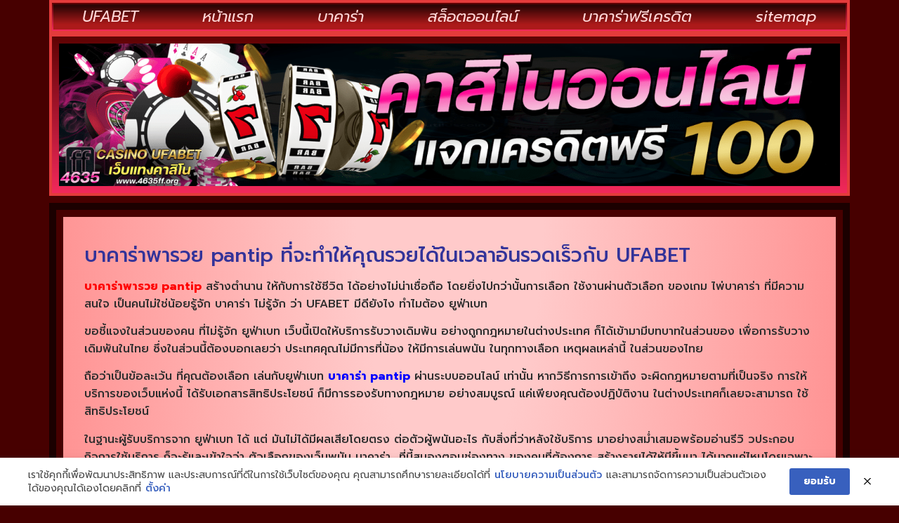

--- FILE ---
content_type: text/html; charset=UTF-8
request_url: https://www.4635ff.org/%E0%B8%9A%E0%B8%B2%E0%B8%84%E0%B8%B2%E0%B8%A3%E0%B9%88%E0%B8%B2%E0%B8%9E%E0%B8%B2%E0%B8%A3%E0%B8%A7%E0%B8%A2-pantip/
body_size: 16742
content:
<!doctype html>
<html lang="th">
<head>
	<meta charset="UTF-8">
	<meta name="viewport" content="width=device-width, initial-scale=1">
	<link rel="profile" href="https://gmpg.org/xfn/11">
	<meta name='robots' content='index, follow, max-image-preview:large, max-snippet:-1, max-video-preview:-1' />
	<style>img:is([sizes="auto" i], [sizes^="auto," i]) { contain-intrinsic-size: 3000px 1500px }</style>
	
	<!-- This site is optimized with the Yoast SEO plugin v26.8 - https://yoast.com/product/yoast-seo-wordpress/ -->
	<title>บาคาร่าพารวย pantip ที่จะทำให้คุณรวยได้ในเวลาอันรวดเร็วกับ UFABET</title>
	<meta name="description" content="บาคาร่าพารวย pantip ที่จะทำให้คุณรวยได้ในเวลาอันรวดเร็วกับ UFABET ผ่าน App ได้ทั้ง android และ IOS สมัครทันที รับเครดิตฟรี แอดไลน์ : @ufa88v3" />
	<link rel="canonical" href="https://www.4635ff.org/บาคาร่าพารวย-pantip/" />
	<meta property="og:locale" content="th_TH" />
	<meta property="og:type" content="article" />
	<meta property="og:title" content="บาคาร่าพารวย pantip ที่จะทำให้คุณรวยได้ในเวลาอันรวดเร็วกับ UFABET" />
	<meta property="og:description" content="บาคาร่าพารวย pantip ที่จะทำให้คุณรวยได้ในเวลาอันรวดเร็วกับ UFABET ผ่าน App ได้ทั้ง android และ IOS สมัครทันที รับเครดิตฟรี แอดไลน์ : @ufa88v3" />
	<meta property="og:url" content="https://www.4635ff.org/บาคาร่าพารวย-pantip/" />
	<meta property="og:site_name" content="www.4635ff.org" />
	<meta property="article:published_time" content="2021-03-09T07:04:39+00:00" />
	<meta property="article:modified_time" content="2022-12-12T09:12:14+00:00" />
	<meta property="og:image" content="https://www.4635ff.org/wp-content/uploads/2021/03/8.jpg" />
	<meta property="og:image:width" content="743" />
	<meta property="og:image:height" content="318" />
	<meta property="og:image:type" content="image/jpeg" />
	<meta name="author" content="admin" />
	<meta name="twitter:card" content="summary_large_image" />
	<meta name="twitter:label1" content="Written by" />
	<meta name="twitter:data1" content="admin" />
	<meta name="twitter:label2" content="Est. reading time" />
	<meta name="twitter:data2" content="2 นาที" />
	<script type="application/ld+json" class="yoast-schema-graph">{"@context":"https://schema.org","@graph":[{"@type":"Article","@id":"https://www.4635ff.org/%e0%b8%9a%e0%b8%b2%e0%b8%84%e0%b8%b2%e0%b8%a3%e0%b9%88%e0%b8%b2%e0%b8%9e%e0%b8%b2%e0%b8%a3%e0%b8%a7%e0%b8%a2-pantip/#article","isPartOf":{"@id":"https://www.4635ff.org/%e0%b8%9a%e0%b8%b2%e0%b8%84%e0%b8%b2%e0%b8%a3%e0%b9%88%e0%b8%b2%e0%b8%9e%e0%b8%b2%e0%b8%a3%e0%b8%a7%e0%b8%a2-pantip/"},"author":{"name":"admin","@id":"https://www.4635ff.org/#/schema/person/13a67c380b2fd42e75d1d95d70bf625c"},"headline":"บาคาร่าพารวย pantip ที่จะทำให้คุณรวยได้ในเวลาอันรวดเร็วกับ UFABET","datePublished":"2021-03-09T07:04:39+00:00","dateModified":"2022-12-12T09:12:14+00:00","mainEntityOfPage":{"@id":"https://www.4635ff.org/%e0%b8%9a%e0%b8%b2%e0%b8%84%e0%b8%b2%e0%b8%a3%e0%b9%88%e0%b8%b2%e0%b8%9e%e0%b8%b2%e0%b8%a3%e0%b8%a7%e0%b8%a2-pantip/"},"wordCount":10,"commentCount":0,"publisher":{"@id":"https://www.4635ff.org/#organization"},"image":{"@id":"https://www.4635ff.org/%e0%b8%9a%e0%b8%b2%e0%b8%84%e0%b8%b2%e0%b8%a3%e0%b9%88%e0%b8%b2%e0%b8%9e%e0%b8%b2%e0%b8%a3%e0%b8%a7%e0%b8%a2-pantip/#primaryimage"},"thumbnailUrl":"https://www.4635ff.org/wp-content/uploads/2021/03/8.jpg","keywords":["บาคาร่าพารวย pantip"],"articleSection":["Uncategorized","บาคาร่า","บาคาร่าฟรีเครดิส","สล๊อตออนไลน์"],"inLanguage":"th"},{"@type":"WebPage","@id":"https://www.4635ff.org/%e0%b8%9a%e0%b8%b2%e0%b8%84%e0%b8%b2%e0%b8%a3%e0%b9%88%e0%b8%b2%e0%b8%9e%e0%b8%b2%e0%b8%a3%e0%b8%a7%e0%b8%a2-pantip/","url":"https://www.4635ff.org/%e0%b8%9a%e0%b8%b2%e0%b8%84%e0%b8%b2%e0%b8%a3%e0%b9%88%e0%b8%b2%e0%b8%9e%e0%b8%b2%e0%b8%a3%e0%b8%a7%e0%b8%a2-pantip/","name":"บาคาร่าพารวย pantip ที่จะทำให้คุณรวยได้ในเวลาอันรวดเร็วกับ UFABET","isPartOf":{"@id":"https://www.4635ff.org/#website"},"primaryImageOfPage":{"@id":"https://www.4635ff.org/%e0%b8%9a%e0%b8%b2%e0%b8%84%e0%b8%b2%e0%b8%a3%e0%b9%88%e0%b8%b2%e0%b8%9e%e0%b8%b2%e0%b8%a3%e0%b8%a7%e0%b8%a2-pantip/#primaryimage"},"image":{"@id":"https://www.4635ff.org/%e0%b8%9a%e0%b8%b2%e0%b8%84%e0%b8%b2%e0%b8%a3%e0%b9%88%e0%b8%b2%e0%b8%9e%e0%b8%b2%e0%b8%a3%e0%b8%a7%e0%b8%a2-pantip/#primaryimage"},"thumbnailUrl":"https://www.4635ff.org/wp-content/uploads/2021/03/8.jpg","datePublished":"2021-03-09T07:04:39+00:00","dateModified":"2022-12-12T09:12:14+00:00","description":"บาคาร่าพารวย pantip ที่จะทำให้คุณรวยได้ในเวลาอันรวดเร็วกับ UFABET ผ่าน App ได้ทั้ง android และ IOS สมัครทันที รับเครดิตฟรี แอดไลน์ : @ufa88v3","breadcrumb":{"@id":"https://www.4635ff.org/%e0%b8%9a%e0%b8%b2%e0%b8%84%e0%b8%b2%e0%b8%a3%e0%b9%88%e0%b8%b2%e0%b8%9e%e0%b8%b2%e0%b8%a3%e0%b8%a7%e0%b8%a2-pantip/#breadcrumb"},"inLanguage":"th","potentialAction":[{"@type":"ReadAction","target":["https://www.4635ff.org/%e0%b8%9a%e0%b8%b2%e0%b8%84%e0%b8%b2%e0%b8%a3%e0%b9%88%e0%b8%b2%e0%b8%9e%e0%b8%b2%e0%b8%a3%e0%b8%a7%e0%b8%a2-pantip/"]}]},{"@type":"ImageObject","inLanguage":"th","@id":"https://www.4635ff.org/%e0%b8%9a%e0%b8%b2%e0%b8%84%e0%b8%b2%e0%b8%a3%e0%b9%88%e0%b8%b2%e0%b8%9e%e0%b8%b2%e0%b8%a3%e0%b8%a7%e0%b8%a2-pantip/#primaryimage","url":"https://www.4635ff.org/wp-content/uploads/2021/03/8.jpg","contentUrl":"https://www.4635ff.org/wp-content/uploads/2021/03/8.jpg","width":743,"height":318,"caption":"บาคาร่าพารวย pantip"},{"@type":"BreadcrumbList","@id":"https://www.4635ff.org/%e0%b8%9a%e0%b8%b2%e0%b8%84%e0%b8%b2%e0%b8%a3%e0%b9%88%e0%b8%b2%e0%b8%9e%e0%b8%b2%e0%b8%a3%e0%b8%a7%e0%b8%a2-pantip/#breadcrumb","itemListElement":[{"@type":"ListItem","position":1,"name":"Home","item":"https://www.4635ff.org/"},{"@type":"ListItem","position":2,"name":"บาคาร่าพารวย pantip ที่จะทำให้คุณรวยได้ในเวลาอันรวดเร็วกับ UFABET"}]},{"@type":"WebSite","@id":"https://www.4635ff.org/#website","url":"https://www.4635ff.org/","name":"www.4635ff.org","description":"","publisher":{"@id":"https://www.4635ff.org/#organization"},"potentialAction":[{"@type":"SearchAction","target":{"@type":"EntryPoint","urlTemplate":"https://www.4635ff.org/?s={search_term_string}"},"query-input":{"@type":"PropertyValueSpecification","valueRequired":true,"valueName":"search_term_string"}}],"inLanguage":"th"},{"@type":"Organization","@id":"https://www.4635ff.org/#organization","name":"www.4635ff.org","url":"https://www.4635ff.org/","logo":{"@type":"ImageObject","inLanguage":"th","@id":"https://www.4635ff.org/#/schema/logo/image/","url":"https://www.4635ff.org/wp-content/uploads/2023/02/PBN849.png","contentUrl":"https://www.4635ff.org/wp-content/uploads/2023/02/PBN849.png","width":350,"height":100,"caption":"www.4635ff.org"},"image":{"@id":"https://www.4635ff.org/#/schema/logo/image/"}},{"@type":"Person","@id":"https://www.4635ff.org/#/schema/person/13a67c380b2fd42e75d1d95d70bf625c","name":"admin","image":{"@type":"ImageObject","inLanguage":"th","@id":"https://www.4635ff.org/#/schema/person/image/","url":"https://secure.gravatar.com/avatar/eafd4ad5fd80cbd3d75badbbfb6f65c64dde2834feeae17de57c225dbc6c8336?s=96&d=mm&r=g","contentUrl":"https://secure.gravatar.com/avatar/eafd4ad5fd80cbd3d75badbbfb6f65c64dde2834feeae17de57c225dbc6c8336?s=96&d=mm&r=g","caption":"admin"},"url":"https://www.4635ff.org/author/admin/"}]}</script>
	<!-- / Yoast SEO plugin. -->


<link rel='dns-prefetch' href='//fonts.googleapis.com' />
<link rel="alternate" type="application/rss+xml" title="www.4635ff.org &raquo; ฟีด" href="https://www.4635ff.org/feed/" />
<script>
window._wpemojiSettings = {"baseUrl":"https:\/\/s.w.org\/images\/core\/emoji\/16.0.1\/72x72\/","ext":".png","svgUrl":"https:\/\/s.w.org\/images\/core\/emoji\/16.0.1\/svg\/","svgExt":".svg","source":{"concatemoji":"https:\/\/www.4635ff.org\/wp-includes\/js\/wp-emoji-release.min.js?ver=6.8.3"}};
/*! This file is auto-generated */
!function(s,n){var o,i,e;function c(e){try{var t={supportTests:e,timestamp:(new Date).valueOf()};sessionStorage.setItem(o,JSON.stringify(t))}catch(e){}}function p(e,t,n){e.clearRect(0,0,e.canvas.width,e.canvas.height),e.fillText(t,0,0);var t=new Uint32Array(e.getImageData(0,0,e.canvas.width,e.canvas.height).data),a=(e.clearRect(0,0,e.canvas.width,e.canvas.height),e.fillText(n,0,0),new Uint32Array(e.getImageData(0,0,e.canvas.width,e.canvas.height).data));return t.every(function(e,t){return e===a[t]})}function u(e,t){e.clearRect(0,0,e.canvas.width,e.canvas.height),e.fillText(t,0,0);for(var n=e.getImageData(16,16,1,1),a=0;a<n.data.length;a++)if(0!==n.data[a])return!1;return!0}function f(e,t,n,a){switch(t){case"flag":return n(e,"\ud83c\udff3\ufe0f\u200d\u26a7\ufe0f","\ud83c\udff3\ufe0f\u200b\u26a7\ufe0f")?!1:!n(e,"\ud83c\udde8\ud83c\uddf6","\ud83c\udde8\u200b\ud83c\uddf6")&&!n(e,"\ud83c\udff4\udb40\udc67\udb40\udc62\udb40\udc65\udb40\udc6e\udb40\udc67\udb40\udc7f","\ud83c\udff4\u200b\udb40\udc67\u200b\udb40\udc62\u200b\udb40\udc65\u200b\udb40\udc6e\u200b\udb40\udc67\u200b\udb40\udc7f");case"emoji":return!a(e,"\ud83e\udedf")}return!1}function g(e,t,n,a){var r="undefined"!=typeof WorkerGlobalScope&&self instanceof WorkerGlobalScope?new OffscreenCanvas(300,150):s.createElement("canvas"),o=r.getContext("2d",{willReadFrequently:!0}),i=(o.textBaseline="top",o.font="600 32px Arial",{});return e.forEach(function(e){i[e]=t(o,e,n,a)}),i}function t(e){var t=s.createElement("script");t.src=e,t.defer=!0,s.head.appendChild(t)}"undefined"!=typeof Promise&&(o="wpEmojiSettingsSupports",i=["flag","emoji"],n.supports={everything:!0,everythingExceptFlag:!0},e=new Promise(function(e){s.addEventListener("DOMContentLoaded",e,{once:!0})}),new Promise(function(t){var n=function(){try{var e=JSON.parse(sessionStorage.getItem(o));if("object"==typeof e&&"number"==typeof e.timestamp&&(new Date).valueOf()<e.timestamp+604800&&"object"==typeof e.supportTests)return e.supportTests}catch(e){}return null}();if(!n){if("undefined"!=typeof Worker&&"undefined"!=typeof OffscreenCanvas&&"undefined"!=typeof URL&&URL.createObjectURL&&"undefined"!=typeof Blob)try{var e="postMessage("+g.toString()+"("+[JSON.stringify(i),f.toString(),p.toString(),u.toString()].join(",")+"));",a=new Blob([e],{type:"text/javascript"}),r=new Worker(URL.createObjectURL(a),{name:"wpTestEmojiSupports"});return void(r.onmessage=function(e){c(n=e.data),r.terminate(),t(n)})}catch(e){}c(n=g(i,f,p,u))}t(n)}).then(function(e){for(var t in e)n.supports[t]=e[t],n.supports.everything=n.supports.everything&&n.supports[t],"flag"!==t&&(n.supports.everythingExceptFlag=n.supports.everythingExceptFlag&&n.supports[t]);n.supports.everythingExceptFlag=n.supports.everythingExceptFlag&&!n.supports.flag,n.DOMReady=!1,n.readyCallback=function(){n.DOMReady=!0}}).then(function(){return e}).then(function(){var e;n.supports.everything||(n.readyCallback(),(e=n.source||{}).concatemoji?t(e.concatemoji):e.wpemoji&&e.twemoji&&(t(e.twemoji),t(e.wpemoji)))}))}((window,document),window._wpemojiSettings);
</script>
<style id='wp-emoji-styles-inline-css'>

	img.wp-smiley, img.emoji {
		display: inline !important;
		border: none !important;
		box-shadow: none !important;
		height: 1em !important;
		width: 1em !important;
		margin: 0 0.07em !important;
		vertical-align: -0.1em !important;
		background: none !important;
		padding: 0 !important;
	}
</style>
<link rel='stylesheet' id='wp-block-library-css' href='https://www.4635ff.org/wp-includes/css/dist/block-library/style.min.css?ver=6.8.3' media='all' />
<style id='global-styles-inline-css'>
:root{--wp--preset--aspect-ratio--square: 1;--wp--preset--aspect-ratio--4-3: 4/3;--wp--preset--aspect-ratio--3-4: 3/4;--wp--preset--aspect-ratio--3-2: 3/2;--wp--preset--aspect-ratio--2-3: 2/3;--wp--preset--aspect-ratio--16-9: 16/9;--wp--preset--aspect-ratio--9-16: 9/16;--wp--preset--color--black: #000000;--wp--preset--color--cyan-bluish-gray: #abb8c3;--wp--preset--color--white: #ffffff;--wp--preset--color--pale-pink: #f78da7;--wp--preset--color--vivid-red: #cf2e2e;--wp--preset--color--luminous-vivid-orange: #ff6900;--wp--preset--color--luminous-vivid-amber: #fcb900;--wp--preset--color--light-green-cyan: #7bdcb5;--wp--preset--color--vivid-green-cyan: #00d084;--wp--preset--color--pale-cyan-blue: #8ed1fc;--wp--preset--color--vivid-cyan-blue: #0693e3;--wp--preset--color--vivid-purple: #9b51e0;--wp--preset--gradient--vivid-cyan-blue-to-vivid-purple: linear-gradient(135deg,rgba(6,147,227,1) 0%,rgb(155,81,224) 100%);--wp--preset--gradient--light-green-cyan-to-vivid-green-cyan: linear-gradient(135deg,rgb(122,220,180) 0%,rgb(0,208,130) 100%);--wp--preset--gradient--luminous-vivid-amber-to-luminous-vivid-orange: linear-gradient(135deg,rgba(252,185,0,1) 0%,rgba(255,105,0,1) 100%);--wp--preset--gradient--luminous-vivid-orange-to-vivid-red: linear-gradient(135deg,rgba(255,105,0,1) 0%,rgb(207,46,46) 100%);--wp--preset--gradient--very-light-gray-to-cyan-bluish-gray: linear-gradient(135deg,rgb(238,238,238) 0%,rgb(169,184,195) 100%);--wp--preset--gradient--cool-to-warm-spectrum: linear-gradient(135deg,rgb(74,234,220) 0%,rgb(151,120,209) 20%,rgb(207,42,186) 40%,rgb(238,44,130) 60%,rgb(251,105,98) 80%,rgb(254,248,76) 100%);--wp--preset--gradient--blush-light-purple: linear-gradient(135deg,rgb(255,206,236) 0%,rgb(152,150,240) 100%);--wp--preset--gradient--blush-bordeaux: linear-gradient(135deg,rgb(254,205,165) 0%,rgb(254,45,45) 50%,rgb(107,0,62) 100%);--wp--preset--gradient--luminous-dusk: linear-gradient(135deg,rgb(255,203,112) 0%,rgb(199,81,192) 50%,rgb(65,88,208) 100%);--wp--preset--gradient--pale-ocean: linear-gradient(135deg,rgb(255,245,203) 0%,rgb(182,227,212) 50%,rgb(51,167,181) 100%);--wp--preset--gradient--electric-grass: linear-gradient(135deg,rgb(202,248,128) 0%,rgb(113,206,126) 100%);--wp--preset--gradient--midnight: linear-gradient(135deg,rgb(2,3,129) 0%,rgb(40,116,252) 100%);--wp--preset--font-size--small: 13px;--wp--preset--font-size--medium: 20px;--wp--preset--font-size--large: 36px;--wp--preset--font-size--x-large: 42px;--wp--preset--spacing--20: 0.44rem;--wp--preset--spacing--30: 0.67rem;--wp--preset--spacing--40: 1rem;--wp--preset--spacing--50: 1.5rem;--wp--preset--spacing--60: 2.25rem;--wp--preset--spacing--70: 3.38rem;--wp--preset--spacing--80: 5.06rem;--wp--preset--shadow--natural: 6px 6px 9px rgba(0, 0, 0, 0.2);--wp--preset--shadow--deep: 12px 12px 50px rgba(0, 0, 0, 0.4);--wp--preset--shadow--sharp: 6px 6px 0px rgba(0, 0, 0, 0.2);--wp--preset--shadow--outlined: 6px 6px 0px -3px rgba(255, 255, 255, 1), 6px 6px rgba(0, 0, 0, 1);--wp--preset--shadow--crisp: 6px 6px 0px rgba(0, 0, 0, 1);}:root { --wp--style--global--content-size: 800px;--wp--style--global--wide-size: 1200px; }:where(body) { margin: 0; }.wp-site-blocks > .alignleft { float: left; margin-right: 2em; }.wp-site-blocks > .alignright { float: right; margin-left: 2em; }.wp-site-blocks > .aligncenter { justify-content: center; margin-left: auto; margin-right: auto; }:where(.wp-site-blocks) > * { margin-block-start: 24px; margin-block-end: 0; }:where(.wp-site-blocks) > :first-child { margin-block-start: 0; }:where(.wp-site-blocks) > :last-child { margin-block-end: 0; }:root { --wp--style--block-gap: 24px; }:root :where(.is-layout-flow) > :first-child{margin-block-start: 0;}:root :where(.is-layout-flow) > :last-child{margin-block-end: 0;}:root :where(.is-layout-flow) > *{margin-block-start: 24px;margin-block-end: 0;}:root :where(.is-layout-constrained) > :first-child{margin-block-start: 0;}:root :where(.is-layout-constrained) > :last-child{margin-block-end: 0;}:root :where(.is-layout-constrained) > *{margin-block-start: 24px;margin-block-end: 0;}:root :where(.is-layout-flex){gap: 24px;}:root :where(.is-layout-grid){gap: 24px;}.is-layout-flow > .alignleft{float: left;margin-inline-start: 0;margin-inline-end: 2em;}.is-layout-flow > .alignright{float: right;margin-inline-start: 2em;margin-inline-end: 0;}.is-layout-flow > .aligncenter{margin-left: auto !important;margin-right: auto !important;}.is-layout-constrained > .alignleft{float: left;margin-inline-start: 0;margin-inline-end: 2em;}.is-layout-constrained > .alignright{float: right;margin-inline-start: 2em;margin-inline-end: 0;}.is-layout-constrained > .aligncenter{margin-left: auto !important;margin-right: auto !important;}.is-layout-constrained > :where(:not(.alignleft):not(.alignright):not(.alignfull)){max-width: var(--wp--style--global--content-size);margin-left: auto !important;margin-right: auto !important;}.is-layout-constrained > .alignwide{max-width: var(--wp--style--global--wide-size);}body .is-layout-flex{display: flex;}.is-layout-flex{flex-wrap: wrap;align-items: center;}.is-layout-flex > :is(*, div){margin: 0;}body .is-layout-grid{display: grid;}.is-layout-grid > :is(*, div){margin: 0;}body{padding-top: 0px;padding-right: 0px;padding-bottom: 0px;padding-left: 0px;}a:where(:not(.wp-element-button)){text-decoration: underline;}:root :where(.wp-element-button, .wp-block-button__link){background-color: #32373c;border-width: 0;color: #fff;font-family: inherit;font-size: inherit;line-height: inherit;padding: calc(0.667em + 2px) calc(1.333em + 2px);text-decoration: none;}.has-black-color{color: var(--wp--preset--color--black) !important;}.has-cyan-bluish-gray-color{color: var(--wp--preset--color--cyan-bluish-gray) !important;}.has-white-color{color: var(--wp--preset--color--white) !important;}.has-pale-pink-color{color: var(--wp--preset--color--pale-pink) !important;}.has-vivid-red-color{color: var(--wp--preset--color--vivid-red) !important;}.has-luminous-vivid-orange-color{color: var(--wp--preset--color--luminous-vivid-orange) !important;}.has-luminous-vivid-amber-color{color: var(--wp--preset--color--luminous-vivid-amber) !important;}.has-light-green-cyan-color{color: var(--wp--preset--color--light-green-cyan) !important;}.has-vivid-green-cyan-color{color: var(--wp--preset--color--vivid-green-cyan) !important;}.has-pale-cyan-blue-color{color: var(--wp--preset--color--pale-cyan-blue) !important;}.has-vivid-cyan-blue-color{color: var(--wp--preset--color--vivid-cyan-blue) !important;}.has-vivid-purple-color{color: var(--wp--preset--color--vivid-purple) !important;}.has-black-background-color{background-color: var(--wp--preset--color--black) !important;}.has-cyan-bluish-gray-background-color{background-color: var(--wp--preset--color--cyan-bluish-gray) !important;}.has-white-background-color{background-color: var(--wp--preset--color--white) !important;}.has-pale-pink-background-color{background-color: var(--wp--preset--color--pale-pink) !important;}.has-vivid-red-background-color{background-color: var(--wp--preset--color--vivid-red) !important;}.has-luminous-vivid-orange-background-color{background-color: var(--wp--preset--color--luminous-vivid-orange) !important;}.has-luminous-vivid-amber-background-color{background-color: var(--wp--preset--color--luminous-vivid-amber) !important;}.has-light-green-cyan-background-color{background-color: var(--wp--preset--color--light-green-cyan) !important;}.has-vivid-green-cyan-background-color{background-color: var(--wp--preset--color--vivid-green-cyan) !important;}.has-pale-cyan-blue-background-color{background-color: var(--wp--preset--color--pale-cyan-blue) !important;}.has-vivid-cyan-blue-background-color{background-color: var(--wp--preset--color--vivid-cyan-blue) !important;}.has-vivid-purple-background-color{background-color: var(--wp--preset--color--vivid-purple) !important;}.has-black-border-color{border-color: var(--wp--preset--color--black) !important;}.has-cyan-bluish-gray-border-color{border-color: var(--wp--preset--color--cyan-bluish-gray) !important;}.has-white-border-color{border-color: var(--wp--preset--color--white) !important;}.has-pale-pink-border-color{border-color: var(--wp--preset--color--pale-pink) !important;}.has-vivid-red-border-color{border-color: var(--wp--preset--color--vivid-red) !important;}.has-luminous-vivid-orange-border-color{border-color: var(--wp--preset--color--luminous-vivid-orange) !important;}.has-luminous-vivid-amber-border-color{border-color: var(--wp--preset--color--luminous-vivid-amber) !important;}.has-light-green-cyan-border-color{border-color: var(--wp--preset--color--light-green-cyan) !important;}.has-vivid-green-cyan-border-color{border-color: var(--wp--preset--color--vivid-green-cyan) !important;}.has-pale-cyan-blue-border-color{border-color: var(--wp--preset--color--pale-cyan-blue) !important;}.has-vivid-cyan-blue-border-color{border-color: var(--wp--preset--color--vivid-cyan-blue) !important;}.has-vivid-purple-border-color{border-color: var(--wp--preset--color--vivid-purple) !important;}.has-vivid-cyan-blue-to-vivid-purple-gradient-background{background: var(--wp--preset--gradient--vivid-cyan-blue-to-vivid-purple) !important;}.has-light-green-cyan-to-vivid-green-cyan-gradient-background{background: var(--wp--preset--gradient--light-green-cyan-to-vivid-green-cyan) !important;}.has-luminous-vivid-amber-to-luminous-vivid-orange-gradient-background{background: var(--wp--preset--gradient--luminous-vivid-amber-to-luminous-vivid-orange) !important;}.has-luminous-vivid-orange-to-vivid-red-gradient-background{background: var(--wp--preset--gradient--luminous-vivid-orange-to-vivid-red) !important;}.has-very-light-gray-to-cyan-bluish-gray-gradient-background{background: var(--wp--preset--gradient--very-light-gray-to-cyan-bluish-gray) !important;}.has-cool-to-warm-spectrum-gradient-background{background: var(--wp--preset--gradient--cool-to-warm-spectrum) !important;}.has-blush-light-purple-gradient-background{background: var(--wp--preset--gradient--blush-light-purple) !important;}.has-blush-bordeaux-gradient-background{background: var(--wp--preset--gradient--blush-bordeaux) !important;}.has-luminous-dusk-gradient-background{background: var(--wp--preset--gradient--luminous-dusk) !important;}.has-pale-ocean-gradient-background{background: var(--wp--preset--gradient--pale-ocean) !important;}.has-electric-grass-gradient-background{background: var(--wp--preset--gradient--electric-grass) !important;}.has-midnight-gradient-background{background: var(--wp--preset--gradient--midnight) !important;}.has-small-font-size{font-size: var(--wp--preset--font-size--small) !important;}.has-medium-font-size{font-size: var(--wp--preset--font-size--medium) !important;}.has-large-font-size{font-size: var(--wp--preset--font-size--large) !important;}.has-x-large-font-size{font-size: var(--wp--preset--font-size--x-large) !important;}
:root :where(.wp-block-pullquote){font-size: 1.5em;line-height: 1.6;}
</style>
<link rel='stylesheet' id='pdpa-thailand-public-css' href='https://www.4635ff.org/wp-content/plugins/pdpa-thailand/public/assets/css/pdpa-thailand-public.min.css?ver=2.0' media='all' />
<link rel='stylesheet' id='hello-elementor-css' href='https://www.4635ff.org/wp-content/themes/hello-elementor/assets/css/reset.css?ver=3.4.6' media='all' />
<link rel='stylesheet' id='hello-elementor-theme-style-css' href='https://www.4635ff.org/wp-content/themes/hello-elementor/assets/css/theme.css?ver=3.4.6' media='all' />
<link rel='stylesheet' id='hello-elementor-header-footer-css' href='https://www.4635ff.org/wp-content/themes/hello-elementor/assets/css/header-footer.css?ver=3.4.6' media='all' />
<link rel='stylesheet' id='elementor-frontend-css' href='https://www.4635ff.org/wp-content/plugins/elementor/assets/css/frontend.min.css?ver=3.34.4' media='all' />
<link rel='stylesheet' id='widget-nav-menu-css' href='https://www.4635ff.org/wp-content/plugins/elementor-pro/assets/css/widget-nav-menu.min.css?ver=3.29.2' media='all' />
<link rel='stylesheet' id='widget-image-css' href='https://www.4635ff.org/wp-content/plugins/elementor/assets/css/widget-image.min.css?ver=3.34.4' media='all' />
<link rel='stylesheet' id='swiper-css' href='https://www.4635ff.org/wp-content/plugins/elementor/assets/lib/swiper/v8/css/swiper.min.css?ver=8.4.5' media='all' />
<link rel='stylesheet' id='e-swiper-css' href='https://www.4635ff.org/wp-content/plugins/elementor/assets/css/conditionals/e-swiper.min.css?ver=3.34.4' media='all' />
<link rel='stylesheet' id='widget-heading-css' href='https://www.4635ff.org/wp-content/plugins/elementor/assets/css/widget-heading.min.css?ver=3.34.4' media='all' />
<link rel='stylesheet' id='widget-icon-list-css' href='https://www.4635ff.org/wp-content/plugins/elementor/assets/css/widget-icon-list.min.css?ver=3.34.4' media='all' />
<link rel='stylesheet' id='widget-posts-css' href='https://www.4635ff.org/wp-content/plugins/elementor-pro/assets/css/widget-posts.min.css?ver=3.29.2' media='all' />
<link rel='stylesheet' id='elementor-icons-css' href='https://www.4635ff.org/wp-content/plugins/elementor/assets/lib/eicons/css/elementor-icons.min.css?ver=5.46.0' media='all' />
<link rel='stylesheet' id='elementor-post-1917-css' href='https://www.4635ff.org/wp-content/uploads/elementor/css/post-1917.css?ver=1769715120' media='all' />
<link rel='stylesheet' id='elementor-post-1944-css' href='https://www.4635ff.org/wp-content/uploads/elementor/css/post-1944.css?ver=1769715120' media='all' />
<link rel='stylesheet' id='elementor-post-1949-css' href='https://www.4635ff.org/wp-content/uploads/elementor/css/post-1949.css?ver=1769715120' media='all' />
<link rel='stylesheet' id='elementor-post-1951-css' href='https://www.4635ff.org/wp-content/uploads/elementor/css/post-1951.css?ver=1769715131' media='all' />
<link rel='stylesheet' id='seed-fonts-all-css' href='https://fonts.googleapis.com/css?family=prompt&#038;ver=6.8.3' media='all' />
<style id='seed-fonts-all-inline-css'>
h1, h2, h3, h4, h5, h6, nav, .nav, .menu, button, .button, .btn, .price, ._heading, .wp-block-pullquote blockquote, blockquote, label, legend{font-family: "prompt",sans-serif !important; }body {--s-heading:"prompt",sans-serif !important}body {--s-heading-weight:}
</style>
<link rel='stylesheet' id='seed-fonts-body-all-css' href='https://fonts.googleapis.com/css?family=prompt&#038;ver=6.8.3' media='all' />
<style id='seed-fonts-body-all-inline-css'>
body{font-family: "prompt",sans-serif !important; font-size: 16px !important; line-height: 1.6 !important; }body {--s-body:"prompt",sans-serif !important;--s-body-line-height:1.6;}
</style>
<link rel='stylesheet' id='elementor-gf-prompt-css' href='https://fonts.googleapis.com/css?family=Prompt:100,100italic,200,200italic,300,300italic,400,400italic,500,500italic,600,600italic,700,700italic,800,800italic,900,900italic&#038;display=auto' media='all' />
<link rel='stylesheet' id='elementor-gf-kanit-css' href='https://fonts.googleapis.com/css?family=Kanit:100,100italic,200,200italic,300,300italic,400,400italic,500,500italic,600,600italic,700,700italic,800,800italic,900,900italic&#038;display=auto' media='all' />
<link rel='stylesheet' id='elementor-icons-shared-0-css' href='https://www.4635ff.org/wp-content/plugins/elementor/assets/lib/font-awesome/css/fontawesome.min.css?ver=5.15.3' media='all' />
<link rel='stylesheet' id='elementor-icons-fa-solid-css' href='https://www.4635ff.org/wp-content/plugins/elementor/assets/lib/font-awesome/css/solid.min.css?ver=5.15.3' media='all' />
<script src="https://www.4635ff.org/wp-includes/js/jquery/jquery.min.js?ver=3.7.1" id="jquery-core-js"></script>
<script src="https://www.4635ff.org/wp-includes/js/jquery/jquery-migrate.min.js?ver=3.4.1" id="jquery-migrate-js"></script>
<link rel="https://api.w.org/" href="https://www.4635ff.org/wp-json/" /><link rel="alternate" title="JSON" type="application/json" href="https://www.4635ff.org/wp-json/wp/v2/posts/1885" /><link rel="EditURI" type="application/rsd+xml" title="RSD" href="https://www.4635ff.org/xmlrpc.php?rsd" />
<meta name="generator" content="WordPress 6.8.3" />
<link rel='shortlink' href='https://www.4635ff.org/?p=1885' />
<link rel="alternate" title="oEmbed (JSON)" type="application/json+oembed" href="https://www.4635ff.org/wp-json/oembed/1.0/embed?url=https%3A%2F%2Fwww.4635ff.org%2F%25e0%25b8%259a%25e0%25b8%25b2%25e0%25b8%2584%25e0%25b8%25b2%25e0%25b8%25a3%25e0%25b9%2588%25e0%25b8%25b2%25e0%25b8%259e%25e0%25b8%25b2%25e0%25b8%25a3%25e0%25b8%25a7%25e0%25b8%25a2-pantip%2F" />
<link rel="alternate" title="oEmbed (XML)" type="text/xml+oembed" href="https://www.4635ff.org/wp-json/oembed/1.0/embed?url=https%3A%2F%2Fwww.4635ff.org%2F%25e0%25b8%259a%25e0%25b8%25b2%25e0%25b8%2584%25e0%25b8%25b2%25e0%25b8%25a3%25e0%25b9%2588%25e0%25b8%25b2%25e0%25b8%259e%25e0%25b8%25b2%25e0%25b8%25a3%25e0%25b8%25a7%25e0%25b8%25a2-pantip%2F&#038;format=xml" />
<meta name="generator" content="Elementor 3.34.4; features: additional_custom_breakpoints; settings: css_print_method-external, google_font-enabled, font_display-auto">
			<style>
				.e-con.e-parent:nth-of-type(n+4):not(.e-lazyloaded):not(.e-no-lazyload),
				.e-con.e-parent:nth-of-type(n+4):not(.e-lazyloaded):not(.e-no-lazyload) * {
					background-image: none !important;
				}
				@media screen and (max-height: 1024px) {
					.e-con.e-parent:nth-of-type(n+3):not(.e-lazyloaded):not(.e-no-lazyload),
					.e-con.e-parent:nth-of-type(n+3):not(.e-lazyloaded):not(.e-no-lazyload) * {
						background-image: none !important;
					}
				}
				@media screen and (max-height: 640px) {
					.e-con.e-parent:nth-of-type(n+2):not(.e-lazyloaded):not(.e-no-lazyload),
					.e-con.e-parent:nth-of-type(n+2):not(.e-lazyloaded):not(.e-no-lazyload) * {
						background-image: none !important;
					}
				}
			</style>
			<link rel="icon" href="https://www.4635ff.org/wp-content/uploads/2023/02/cropped-PBN847-32x32.png" sizes="32x32" />
<link rel="icon" href="https://www.4635ff.org/wp-content/uploads/2023/02/cropped-PBN847-192x192.png" sizes="192x192" />
<link rel="apple-touch-icon" href="https://www.4635ff.org/wp-content/uploads/2023/02/cropped-PBN847-180x180.png" />
<meta name="msapplication-TileImage" content="https://www.4635ff.org/wp-content/uploads/2023/02/cropped-PBN847-270x270.png" />
</head>
<body class="wp-singular post-template-default single single-post postid-1885 single-format-standard wp-custom-logo wp-embed-responsive wp-theme-hello-elementor hello-elementor-default elementor-default elementor-kit-1917 elementor-page-1951">


<a class="skip-link screen-reader-text" href="#content">Skip to content</a>

		<div data-elementor-type="header" data-elementor-id="1944" class="elementor elementor-1944 elementor-location-header" data-elementor-post-type="elementor_library">
			<div class="elementor-element elementor-element-931b9c6 e-flex e-con-boxed e-con e-parent" data-id="931b9c6" data-element_type="container">
					<div class="e-con-inner">
		<div class="elementor-element elementor-element-94f6f96 e-con-full e-flex e-con e-child" data-id="94f6f96" data-element_type="container" data-settings="{&quot;background_background&quot;:&quot;gradient&quot;}">
				<div class="elementor-element elementor-element-c32ae38 elementor-nav-menu__align-justify elementor-nav-menu__text-align-center elementor-nav-menu--dropdown-mobile elementor-nav-menu--stretch elementor-nav-menu--toggle elementor-nav-menu--burger elementor-widget elementor-widget-nav-menu" data-id="c32ae38" data-element_type="widget" data-settings="{&quot;full_width&quot;:&quot;stretch&quot;,&quot;layout&quot;:&quot;horizontal&quot;,&quot;submenu_icon&quot;:{&quot;value&quot;:&quot;&lt;i class=\&quot;fas fa-caret-down\&quot;&gt;&lt;\/i&gt;&quot;,&quot;library&quot;:&quot;fa-solid&quot;},&quot;toggle&quot;:&quot;burger&quot;}" data-widget_type="nav-menu.default">
				<div class="elementor-widget-container">
								<nav aria-label="Menu" class="elementor-nav-menu--main elementor-nav-menu__container elementor-nav-menu--layout-horizontal e--pointer-double-line e--animation-grow">
				<ul id="menu-1-c32ae38" class="elementor-nav-menu"><li class="menu-item menu-item-type-custom menu-item-object-custom menu-item-3297"><a href="https://www.ufa88s.games" class="elementor-item">UFABET</a></li>
<li class="menu-item menu-item-type-post_type menu-item-object-page menu-item-home menu-item-2370"><a href="https://www.4635ff.org/" class="elementor-item">หน้าแรก</a></li>
<li class="menu-item menu-item-type-post_type menu-item-object-page menu-item-2096"><a href="https://www.4635ff.org/%e0%b8%9a%e0%b8%b2%e0%b8%84%e0%b8%b2%e0%b8%a3%e0%b9%88%e0%b8%b2/" class="elementor-item">บาคาร่า</a></li>
<li class="menu-item menu-item-type-post_type menu-item-object-page menu-item-2108"><a href="https://www.4635ff.org/%e0%b8%aa%e0%b8%a5%e0%b9%87%e0%b8%ad%e0%b8%95%e0%b8%ad%e0%b8%ad%e0%b8%99%e0%b9%84%e0%b8%a5%e0%b8%99%e0%b9%8c/" class="elementor-item">สล็อตออนไลน์</a></li>
<li class="menu-item menu-item-type-post_type menu-item-object-page menu-item-2117"><a href="https://www.4635ff.org/%e0%b8%9a%e0%b8%b2%e0%b8%84%e0%b8%b2%e0%b8%a3%e0%b9%88%e0%b8%b2%e0%b8%9f%e0%b8%a3%e0%b8%b5%e0%b9%80%e0%b8%84%e0%b8%a3%e0%b8%94%e0%b8%b4%e0%b8%aa/" class="elementor-item">บาคาร่าฟรีเครดิต</a></li>
<li class="menu-item menu-item-type-custom menu-item-object-custom menu-item-3084"><a href="https://www.4635ff.org/sitemap_index.xml" class="elementor-item">sitemap</a></li>
</ul>			</nav>
					<div class="elementor-menu-toggle" role="button" tabindex="0" aria-label="Menu Toggle" aria-expanded="false">
			<i aria-hidden="true" role="presentation" class="elementor-menu-toggle__icon--open eicon-menu-bar"></i><i aria-hidden="true" role="presentation" class="elementor-menu-toggle__icon--close eicon-close"></i>		</div>
					<nav class="elementor-nav-menu--dropdown elementor-nav-menu__container" aria-hidden="true">
				<ul id="menu-2-c32ae38" class="elementor-nav-menu"><li class="menu-item menu-item-type-custom menu-item-object-custom menu-item-3297"><a href="https://www.ufa88s.games" class="elementor-item" tabindex="-1">UFABET</a></li>
<li class="menu-item menu-item-type-post_type menu-item-object-page menu-item-home menu-item-2370"><a href="https://www.4635ff.org/" class="elementor-item" tabindex="-1">หน้าแรก</a></li>
<li class="menu-item menu-item-type-post_type menu-item-object-page menu-item-2096"><a href="https://www.4635ff.org/%e0%b8%9a%e0%b8%b2%e0%b8%84%e0%b8%b2%e0%b8%a3%e0%b9%88%e0%b8%b2/" class="elementor-item" tabindex="-1">บาคาร่า</a></li>
<li class="menu-item menu-item-type-post_type menu-item-object-page menu-item-2108"><a href="https://www.4635ff.org/%e0%b8%aa%e0%b8%a5%e0%b9%87%e0%b8%ad%e0%b8%95%e0%b8%ad%e0%b8%ad%e0%b8%99%e0%b9%84%e0%b8%a5%e0%b8%99%e0%b9%8c/" class="elementor-item" tabindex="-1">สล็อตออนไลน์</a></li>
<li class="menu-item menu-item-type-post_type menu-item-object-page menu-item-2117"><a href="https://www.4635ff.org/%e0%b8%9a%e0%b8%b2%e0%b8%84%e0%b8%b2%e0%b8%a3%e0%b9%88%e0%b8%b2%e0%b8%9f%e0%b8%a3%e0%b8%b5%e0%b9%80%e0%b8%84%e0%b8%a3%e0%b8%94%e0%b8%b4%e0%b8%aa/" class="elementor-item" tabindex="-1">บาคาร่าฟรีเครดิต</a></li>
<li class="menu-item menu-item-type-custom menu-item-object-custom menu-item-3084"><a href="https://www.4635ff.org/sitemap_index.xml" class="elementor-item" tabindex="-1">sitemap</a></li>
</ul>			</nav>
						</div>
				</div>
				</div>
					</div>
				</div>
		<div class="elementor-element elementor-element-b92b11d e-flex e-con-boxed e-con e-parent" data-id="b92b11d" data-element_type="container">
					<div class="e-con-inner">
		<div class="elementor-element elementor-element-592e164 e-con-full e-flex e-con e-child" data-id="592e164" data-element_type="container" data-settings="{&quot;background_background&quot;:&quot;gradient&quot;}">
				<div class="elementor-element elementor-element-41546f4 elementor-hidden-desktop elementor-hidden-tablet elementor-widget elementor-widget-image" data-id="41546f4" data-element_type="widget" data-widget_type="image.default">
				<div class="elementor-widget-container">
															<img width="650" height="650" src="https://www.4635ff.org/wp-content/uploads/2023/02/PBN851.png" class="attachment-full size-full wp-image-2645" alt="baccarat99" srcset="https://www.4635ff.org/wp-content/uploads/2023/02/PBN851.png 650w, https://www.4635ff.org/wp-content/uploads/2023/02/PBN851-300x300.png 300w, https://www.4635ff.org/wp-content/uploads/2023/02/PBN851-150x150.png 150w" sizes="(max-width: 650px) 100vw, 650px" />															</div>
				</div>
				<div class="elementor-element elementor-element-b260f35 elementor-hidden-mobile elementor-widget elementor-widget-image" data-id="b260f35" data-element_type="widget" data-widget_type="image.default">
				<div class="elementor-widget-container">
															<img width="1920" height="350" src="https://www.4635ff.org/wp-content/uploads/2023/02/PBN850.png" class="attachment-full size-full wp-image-2644" alt="" srcset="https://www.4635ff.org/wp-content/uploads/2023/02/PBN850.png 1920w, https://www.4635ff.org/wp-content/uploads/2023/02/PBN850-300x55.png 300w, https://www.4635ff.org/wp-content/uploads/2023/02/PBN850-1024x187.png 1024w, https://www.4635ff.org/wp-content/uploads/2023/02/PBN850-768x140.png 768w, https://www.4635ff.org/wp-content/uploads/2023/02/PBN850-1536x280.png 1536w" sizes="(max-width: 1920px) 100vw, 1920px" />															</div>
				</div>
				</div>
					</div>
				</div>
				</div>
				<div data-elementor-type="single-post" data-elementor-id="1951" class="elementor elementor-1951 elementor-location-single post-1885 post type-post status-publish format-standard has-post-thumbnail hentry category-uncategorized category-264 category-265 category-266 tag--pantip" data-elementor-post-type="elementor_library">
			<div class="elementor-element elementor-element-7c8fe44 e-flex e-con-boxed e-con e-parent" data-id="7c8fe44" data-element_type="container">
					<div class="e-con-inner">
		<div class="elementor-element elementor-element-eb73a2f e-con-full e-flex e-con e-child" data-id="eb73a2f" data-element_type="container">
				<div class="elementor-element elementor-element-cf96ccb elementor-widget elementor-widget-theme-post-content" data-id="cf96ccb" data-element_type="widget" data-widget_type="theme-post-content.default">
				<div class="elementor-widget-container">
					<h2><span style="color: #333399;">บาคาร่าพารวย pantip ที่จะทำให้คุณรวยได้ในเวลาอันรวดเร็วกับ UFABET</span></h2>
<p><span style="color: #ff0000;"><strong>บาคาร่าพารวย pantip</strong></span> สร้างตำนาน ให้กับการใช้ชีวิต ได้อย่างไม่น่าเชื่อถือ โดยยิ่งไปกว่านั้นการเลือก ใช้งานผ่านตัวเลือก ของเกม ไพ่บาคาร่า ที่มีความสนใจ เป็นคนไม่ใช่น้อยรู้จัก บาคาร่า ไม่รู้จัก ว่า UFABET มีดียังไง ทำไมต้อง ยูฟ่าเบท</p>
<p>ขอชี้แจงในส่วนของคน ที่ไม่รู้จัก ยูฟ่าเบท เว็บนี้เปิดให้บริการรับวางเดิมพัน อย่างถูกกฎหมายในต่างประเทศ ก็ได้เข้ามามีบทบาทในส่วนของ เพื่อการรับวางเดิมพันในไทย ซึ่งในส่วนนี้ต้องบอกเลยว่า ประเทศคุณไม่มีการที่น้อง ให้มีการเล่นพนัน ในทุกทางเลือก เหตุผลเหล่านี้ ในส่วนของไทย</p>
<p>ถือว่าเป็นข้อละเว้น ที่คุณต้องเลือก เล่นกับยูฟ่าเบท <a href="https://www.ufa88s.gamesm/%E0%B8%9A%E0%B8%B2%E0%B8%84%E0%B8%B2%E0%B8%A3%E0%B9%88%E0%B8%B2-pantip/"><span style="color: #0000ff;"><strong>บาคาร่า pantip</strong></span></a> ผ่านระบบออนไลน์ เท่านั้น หากวิธีการการเข้าถึง จะผิดกฎหมายตามที่เป็นจริง การให้บริการของเว็บแห่งนี้ ได้รับเอกสารสิทธิประโยชน์ ก็มีการรองรับทางกฎหมาย อย่างสมบูรณ์ แค่เพียงคุณต้องปฏิบัติงาน ในต่างประเทศก็เลยจะสามารถ ใช้สิทธิประโยชน์</p>
<p>ในฐานะผู้รับบริการจาก ยูฟ่าเบท ได้ แต่ มันไม่ได้มีผลเสียโดยตรง ต่อตัวผู้พนันอะไร กับสิ่งที่ว่าหลังใช้บริการ มาอย่างสม่ำเสมอพร้อมอ่านรีวิ วประกอบกิจการใช้บริการ ก็จะรู้และเข้าใจว่า ตัวเลือกของเว็บพนัน บาคาร่า  ที่นี้สนองตอบช่องทาง ของคนที่ต้องการ สร้างรายได้ให้มีขึ้นมา ได้มากแค่ไหนโดยเฉพาะ ในขณะนี้มีตัวเลือก ของเกมพนันที่ช่วย สำหรับเพื่อการได้กำไร ที่ดีให้เกิดขึ้นได้ อย่างสม่ำเสมอ</p>
<p>ยิ่งการเล่น บาคาร่ากับ <span style="color: #0000ff;"><strong>บาคาร่า pantip</strong></span> มันยิ่งมีข้อความสำคัญ ได้รับการกล่าวถึงมากกว่า อีกหลายหัวข้อนั่นเป็น กับสาเหตุที่ว่า ใครจำนวนไม่ใช่น้อย ที่ร่วมวางเดิมพันอยากได้ รูปแบบของการเล่นบาคาร่า ที่มีความน่าสนใจ เพื่อที่มันจะได้เป็นตัวเลือก ในส่วนของการช่วยส่งเสริม โอกาสของการวางเดิมพัน ให้ดียิ่งขึ้น</p>
<p>บางคนมี ความต้องการ เล่นบาคาร่า แบบเบื้องข้อกำหนดว่า มันไม่ง่ายไม่ซับซ้อน ไม่ต้องมีสูตรพนันก็เล่นได้ ในเวลานี้เกมบาคาร่า บางทางเลือกมีความซับซ้อน มากกว่ามีการเพิ่มรูปแบบ ของการวางเดิมพัน ให้มากกว่าผู้เล่นก็เลยต้องมีวิธีการ เรียนรู้เสริมเติมเกี่ยวกับ ความจำกัดของการเดิมพัน ในแต่ละลักษณะอย่างดี ก็เลยจะสามารถทำเงิน ได้อย่างสะดวกสบายมากกว่า</p>
<p><img fetchpriority="high" fetchpriority="high" decoding="async" class="aligncenter wp-image-1887 size-full" src="https://www.4635ff.org/wp-content/uploads/2021/03/8.jpg" alt="บาคาร่าพารวย pantip" width="743" height="318" srcset="https://www.4635ff.org/wp-content/uploads/2021/03/8.jpg 743w, https://www.4635ff.org/wp-content/uploads/2021/03/8-300x128.jpg 300w" sizes="(max-width: 743px) 100vw, 743px" /></p>
<p>โดยเหตุนั้น ยูฟ่าเบท ก็เลยถือได้ว่าเป็น อีกตัวเลือกหนึ่ง ของการวางเดิมพัน ในรูปแบบของเกมบาคาร่า ที่พร้อมทุกกติกาทุกรายละเอียด บอกได้ว่าเว็บแห่งนี้เปิด ให้เล่นบาคาร่า ตั้งแต่ในระดับสมัครเล่น ระดับมืออาชีพ ขณะเดียวกันนี้ หลักเกมต่างๆ ของการเดิมพันในเว็บ ก็ยังตรงไปตรงมาเข้าใจง่าย และมีค่าคอมมิชชั่น คืนให้กับสมาชิกทุกๆ รอบพนัน</p>
<p>เพราะสาเหตุต่าง ๆ เกิดเหตุได้รับการกล่าวถึงเยอะ ที่ทุกคนจะเริ่มเล่นบาคาร่า กับเว็บแห่งนี้ถ้ามัน จะทำให้คุณได้รับประสบการณ์ ในส่วนสำหรับการเล่นพนัน <a href="https://ufamiami.com/สล็อต-pg-เว็บ-ตรง/"><span style="color: #0000ff;"><strong>สล็อต pg เว็บ ตรง</strong></span></a> ที่น่าสนใจที่สุด สำหรับเอามาสร้าง ผลตอบแทนที่ดีมากขึ้น</p>
<p>ให้ท่านทดลอง เข้ามาลงทะเบียน <span style="color: #0000ff;"><strong>บาคาร่า pantip</strong></span> เพื่อสัมผัส กับประสบการณ์ใหม่ๆ ไปพร้อมๆ กันทางเรายินดีที่จะมอบ ความประทับใจให้กับท่านสมาชิก ที่จะเข้ามาร่วมการลงทุน ภายในเว็บของเรา แล้วท่านจะพบกับการเดิมพัน ที่ไม่เคยสัมผัสมาก่อน รับรองได้เลยว่าท่านจะได้กำไร จากการเดิม ภายในเว็บของเรา อย่างแน่นอน</p>
<p>เรามีวิธีการขั้นตอน ที่บอกไว้อย่างละเอียดเพื่อ ให้นักพนันได้ลงเล่นพนัน อย่างถูกต้อง และมีสูตรในการเก็งกำไร ให้แก่นักพนันอีกด้วย เพื่อช่วยให้นักพนันเก็งกำไร จากเว็บของเราได้มากยิ่งขึ้น ไม่ต้องกังวลว่าครั้งแรกจะใช้บริการไม่เป็น เพราะเรามีพนักงาน หรือแอดมิน คอยตอบคำถามและคอยสอน แต่ละขั้นตอนให้นักพนัน ได้เป็นอย่างดี</p>
<p>มีระบบเล่นผ่านมือถือ ที่ตอบโจทย์กระแสความ ต้องการของนักพนันมือใหม่ แถมเว็บไซต์ยูฟ่าเบท ของเรายังมีความชัดเจนมั่นคง น่าประทับใจ  วางใจได้  เป็นเว็บที่เปิดให้บริการในหลายๆ ประเทศซึ่งได้รับการยอมรับว่ามัน สามารถที่จะสร้างรายได้จากการเดิมพันที่ดีที่สุด และทำให้ทุกๆ คนประสบความสำเร็จ จากการวางเดิมพันได้จริง</p>
<p>เว็บเราจะทำให้การพนัน <a href="https://www.4635ff.org/%e0%b8%aa%e0%b8%b9%e0%b8%95%e0%b8%a3%e0%b8%9a%e0%b8%b2%e0%b8%84%e0%b8%b2%e0%b8%a3%e0%b9%88%e0%b8%b2-168/"><strong>สูตรบาคาร่า 168</strong></a> เป็นเพียงแค่การลงทุนเล็กๆ ไปสู่จุดหมายที่ยิ่งใหญ่ คือการเก็งกำไร ที่มากกว่าแค่การลงทุน แต่เป็นธุรกิจ ที่สำคัญยังมีเกมพนัน อีกหลายรูปแบบ ที่เปิดให้บริการในเว็บไซต์ ยูฟ่าเบท แห่งนี้ซึ่งนักพนันสามารถร่วมเล่นกับเพื่อนๆ ได้ทั้งความสนุกสนานได้ทั้งผลกำไร ที่ดีกว่า</p>
<p>ทางเว็บของเรา ยังมีเกมต่างๆใน คาสิโนออนไลน์ อีกด้วยไม่ว่าจะเป็นเกม บาคาร่าออนไลน์ รูเล็ตออนไลน์ และอื่นๆ อีกมากมายที่ตอบโจทย์กระแสความต้องการ ของนักพนันมือใหม่แถมเว็บไซต์ แห่งนี้ยังมีความชัดเจน  มั่นคงน่าประทับใจวางใจได้</p>
				</div>
				</div>
				<div class="elementor-element elementor-element-fd7f8c0 elementor-grid-3 elementor-grid-tablet-2 elementor-grid-mobile-1 elementor-posts--thumbnail-top elementor-widget elementor-widget-posts" data-id="fd7f8c0" data-element_type="widget" data-settings="{&quot;classic_columns&quot;:&quot;3&quot;,&quot;classic_columns_tablet&quot;:&quot;2&quot;,&quot;classic_columns_mobile&quot;:&quot;1&quot;,&quot;classic_row_gap&quot;:{&quot;unit&quot;:&quot;px&quot;,&quot;size&quot;:35,&quot;sizes&quot;:[]},&quot;classic_row_gap_tablet&quot;:{&quot;unit&quot;:&quot;px&quot;,&quot;size&quot;:&quot;&quot;,&quot;sizes&quot;:[]},&quot;classic_row_gap_mobile&quot;:{&quot;unit&quot;:&quot;px&quot;,&quot;size&quot;:&quot;&quot;,&quot;sizes&quot;:[]}}" data-widget_type="posts.classic">
				<div class="elementor-widget-container">
							<div class="elementor-posts-container elementor-posts elementor-posts--skin-classic elementor-grid">
				<article class="elementor-post elementor-grid-item post-3382 post type-post status-publish format-standard has-post-thumbnail hentry category-uncategorized">
				<a class="elementor-post__thumbnail__link" href="https://www.4635ff.org/ufanance-%e0%b8%97%e0%b8%b2%e0%b8%87%e0%b9%80%e0%b8%82%e0%b9%89%e0%b8%b2/" tabindex="-1" target=&quot;_blank&quot;>
			<div class="elementor-post__thumbnail"><img loading="lazy" width="768" height="768" src="https://www.4635ff.org/wp-content/uploads/2025/12/ChatGPT-Image-4-ธ.ค.-2568-14_37_45-768x768.png" class="attachment-medium_large size-medium_large wp-image-3383" alt="ufanance ทางเข้า เว็บหลัก ระบบออโต้ ปลอดภัย รองรับมือถือทุกแพลตฟอร์ม" /></div>
		</a>
				<div class="elementor-post__text">
				<div class="elementor-post__title">
			<a href="https://www.4635ff.org/ufanance-%e0%b8%97%e0%b8%b2%e0%b8%87%e0%b9%80%e0%b8%82%e0%b9%89%e0%b8%b2/" target=&quot;_blank&quot;>
				ufanance ทางเข้า เว็บคุณภาพระดับพรีเมียม ระบบเสถียร ปลอดภัยตลอด 24 ชม.			</a>
		</div>
				<div class="elementor-post__excerpt">
			<p>ufanance ทางเข้า คืออะไร </p>
		</div>
				</div>
				</article>
				<article class="elementor-post elementor-grid-item post-3378 post type-post status-publish format-standard has-post-thumbnail hentry category-uncategorized">
				<a class="elementor-post__thumbnail__link" href="https://www.4635ff.org/newclearbet-%e0%b9%80%e0%b8%9b%e0%b9%87%e0%b8%99%e0%b9%80%e0%b8%a7%e0%b9%87%e0%b8%9a%e0%b8%9e%e0%b8%99%e0%b8%b1%e0%b8%99%e0%b8%ad%e0%b8%ad%e0%b8%99%e0%b9%84%e0%b8%a5%e0%b8%99%e0%b9%8c/" tabindex="-1" target=&quot;_blank&quot;>
			<div class="elementor-post__thumbnail"><img loading="lazy" width="768" height="768" src="https://www.4635ff.org/wp-content/uploads/2025/11/ChatGPT-Image-27-พ.ย.-2568-14_27_18-768x768.png" class="attachment-medium_large size-medium_large wp-image-3379" alt="" /></div>
		</a>
				<div class="elementor-post__text">
				<div class="elementor-post__title">
			<a href="https://www.4635ff.org/newclearbet-%e0%b9%80%e0%b8%9b%e0%b9%87%e0%b8%99%e0%b9%80%e0%b8%a7%e0%b9%87%e0%b8%9a%e0%b8%9e%e0%b8%99%e0%b8%b1%e0%b8%99%e0%b8%ad%e0%b8%ad%e0%b8%99%e0%b9%84%e0%b8%a5%e0%b8%99%e0%b9%8c/" target=&quot;_blank&quot;>
				newclearbet ทำไมถึงเป็นเว็บพนันออนไลน์ที่มาแรงที่สุดปี 2025			</a>
		</div>
				<div class="elementor-post__excerpt">
			<p>newclearbet คือเว็บไซต์อะ</p>
		</div>
				</div>
				</article>
				<article class="elementor-post elementor-grid-item post-3374 post type-post status-publish format-standard has-post-thumbnail hentry category-uncategorized">
				<a class="elementor-post__thumbnail__link" href="https://www.4635ff.org/%e0%b8%aa%e0%b8%a5%e0%b9%87%e0%b8%ad%e0%b8%95%e0%b8%ad%e0%b8%ad%e0%b8%99%e0%b9%84%e0%b8%a5%e0%b8%99%e0%b9%8c-%e0%b9%80%e0%b8%a7%e0%b9%87%e0%b8%9a%e0%b8%95%e0%b8%a3%e0%b8%87%e0%b9%81%e0%b8%95%e0%b8%81/" tabindex="-1" target=&quot;_blank&quot;>
			<div class="elementor-post__thumbnail"><img loading="lazy" width="768" height="768" src="https://www.4635ff.org/wp-content/uploads/2025/11/ChatGPT-Image-3-พ.ย.-2568-12_53_11-768x768.png" class="attachment-medium_large size-medium_large wp-image-3375" alt="สล็อตออนไลน์ เว็บตรง" /></div>
		</a>
				<div class="elementor-post__text">
				<div class="elementor-post__title">
			<a href="https://www.4635ff.org/%e0%b8%aa%e0%b8%a5%e0%b9%87%e0%b8%ad%e0%b8%95%e0%b8%ad%e0%b8%ad%e0%b8%99%e0%b9%84%e0%b8%a5%e0%b8%99%e0%b9%8c-%e0%b9%80%e0%b8%a7%e0%b9%87%e0%b8%9a%e0%b8%95%e0%b8%a3%e0%b8%87%e0%b9%81%e0%b8%95%e0%b8%81/" target=&quot;_blank&quot;>
				สล็อตออนไลน์ เว็บตรงแตกง่าย รวมทุกค่ายเกมยอดนิยม ฝาก–ถอนออโต้ ไม่มีขั้นต่ำ มาแรงที่สุดปี 2025			</a>
		</div>
				<div class="elementor-post__excerpt">
			<p>🎰 สล็อตออนไลน์ เว็บตรงแตก</p>
		</div>
				</div>
				</article>
				<article class="elementor-post elementor-grid-item post-3371 post type-post status-publish format-standard has-post-thumbnail hentry category-uncategorized">
				<a class="elementor-post__thumbnail__link" href="https://www.4635ff.org/%e0%b9%81%e0%b8%97%e0%b8%87%e0%b8%9a%e0%b8%ad%e0%b8%a5%e0%b8%ad%e0%b8%ad%e0%b8%99%e0%b9%84%e0%b8%a5%e0%b8%99%e0%b9%8c-%e0%b9%80%e0%b8%a7%e0%b9%87%e0%b8%9a%e0%b8%95%e0%b8%a3%e0%b8%87%e0%b8%a3%e0%b8%b2/" tabindex="-1" target=&quot;_blank&quot;>
			<div class="elementor-post__thumbnail"><img loading="lazy" width="768" height="768" src="https://www.4635ff.org/wp-content/uploads/2025/11/ChatGPT-Image-2-พ.ย.-2568-14_52_14-768x768.png" class="attachment-medium_large size-medium_large wp-image-3372" alt="แทงบอลออนไลน์ เว็บตรง" /></div>
		</a>
				<div class="elementor-post__text">
				<div class="elementor-post__title">
			<a href="https://www.4635ff.org/%e0%b9%81%e0%b8%97%e0%b8%87%e0%b8%9a%e0%b8%ad%e0%b8%a5%e0%b8%ad%e0%b8%ad%e0%b8%99%e0%b9%84%e0%b8%a5%e0%b8%99%e0%b9%8c-%e0%b9%80%e0%b8%a7%e0%b9%87%e0%b8%9a%e0%b8%95%e0%b8%a3%e0%b8%87%e0%b8%a3%e0%b8%b2/" target=&quot;_blank&quot;>
				แทงบอลออนไลน์ เว็บตรงราคาดีที่สุด UFABET สมัครง่าย คืนค่าคอมทุกยอดเสีย			</a>
		</div>
				<div class="elementor-post__excerpt">
			<p>⚽ แทงบอลออนไลน์ เว็บตรงรา</p>
		</div>
				</div>
				</article>
				<article class="elementor-post elementor-grid-item post-3368 post type-post status-publish format-standard has-post-thumbnail hentry category-uncategorized">
				<a class="elementor-post__thumbnail__link" href="https://www.4635ff.org/ufabet666-%e0%b9%80%e0%b8%a7%e0%b9%87%e0%b8%9a%e0%b8%95%e0%b8%a3%e0%b8%87%e0%b8%a2%e0%b8%b9%e0%b8%9f%e0%b9%88%e0%b8%b2%e0%b9%80%e0%b8%9a%e0%b8%97%e0%b8%ad%e0%b8%b1%e0%b8%99%e0%b8%94%e0%b8%b1%e0%b8%9a/" tabindex="-1" target=&quot;_blank&quot;>
			<div class="elementor-post__thumbnail"><img loading="lazy" width="768" height="768" src="https://www.4635ff.org/wp-content/uploads/2025/11/ChatGPT-Image-1-พ.ย.-2568-14_47_51-768x768.png" class="attachment-medium_large size-medium_large wp-image-3369" alt="สมัครสมาชิก ufabet666" /></div>
		</a>
				<div class="elementor-post__text">
				<div class="elementor-post__title">
			<a href="https://www.4635ff.org/ufabet666-%e0%b9%80%e0%b8%a7%e0%b9%87%e0%b8%9a%e0%b8%95%e0%b8%a3%e0%b8%87%e0%b8%a2%e0%b8%b9%e0%b8%9f%e0%b9%88%e0%b8%b2%e0%b9%80%e0%b8%9a%e0%b8%97%e0%b8%ad%e0%b8%b1%e0%b8%99%e0%b8%94%e0%b8%b1%e0%b8%9a/" target=&quot;_blank&quot;>
				UFABET666 เว็บตรงยูฟ่าเบทอันดับ 1 เดิมพันครบวงจร คาสิโน สล็อต บอล หวย ครบจบในเว็บเดียว			</a>
		</div>
				<div class="elementor-post__excerpt">
			<p>UFABET666 เว็บตรงยูฟ่าเบท</p>
		</div>
				</div>
				</article>
				<article class="elementor-post elementor-grid-item post-3365 post type-post status-publish format-standard has-post-thumbnail hentry category-uncategorized">
				<a class="elementor-post__thumbnail__link" href="https://www.4635ff.org/ufagame-%e0%b9%80%e0%b8%a7%e0%b9%87%e0%b8%9a%e0%b8%9e%e0%b8%99%e0%b8%b1%e0%b8%99%e0%b8%ad%e0%b8%ad%e0%b8%99%e0%b9%84%e0%b8%a5%e0%b8%99%e0%b9%8c%e0%b8%84%e0%b8%a3%e0%b8%9a%e0%b8%a7%e0%b8%87%e0%b8%88/" tabindex="-1" target=&quot;_blank&quot;>
			<div class="elementor-post__thumbnail"><img loading="lazy" width="768" height="768" src="https://www.4635ff.org/wp-content/uploads/2025/10/ChatGPT-Image-31-ต.ค.-2568-12_18_33-768x768.png" class="attachment-medium_large size-medium_large wp-image-3366" alt="ภาพประกอบเว็บคาสิโน UFAGAME เล่นผ่านมือถือ เว็บตรงไม่ผ่านเอเย่นต์" /></div>
		</a>
				<div class="elementor-post__text">
				<div class="elementor-post__title">
			<a href="https://www.4635ff.org/ufagame-%e0%b9%80%e0%b8%a7%e0%b9%87%e0%b8%9a%e0%b8%9e%e0%b8%99%e0%b8%b1%e0%b8%99%e0%b8%ad%e0%b8%ad%e0%b8%99%e0%b9%84%e0%b8%a5%e0%b8%99%e0%b9%8c%e0%b8%84%e0%b8%a3%e0%b8%9a%e0%b8%a7%e0%b8%87%e0%b8%88/" target=&quot;_blank&quot;>
				ufagame | เว็บตรงคาสิโนครบวงจร ฝาก–ถอนออโต้ เล่นง่าย ปลอดภัยทุกการเดิมพัน			</a>
		</div>
				<div class="elementor-post__excerpt">
			<p>ufagame คืออะไร? ufagame </p>
		</div>
				</div>
				</article>
				</div>
		
						</div>
				</div>
				</div>
					</div>
				</div>
		<div class="elementor-element elementor-element-4649c6c e-flex e-con-boxed e-con e-parent" data-id="4649c6c" data-element_type="container">
					<div class="e-con-inner">
		<div class="elementor-element elementor-element-5756efb e-con-full e-flex e-con e-child" data-id="5756efb" data-element_type="container">
				</div>
					</div>
				</div>
				</div>
				<div data-elementor-type="footer" data-elementor-id="1949" class="elementor elementor-1949 elementor-location-footer" data-elementor-post-type="elementor_library">
			<div class="elementor-element elementor-element-e4df077 e-flex e-con-boxed e-con e-parent" data-id="e4df077" data-element_type="container">
					<div class="e-con-inner">
		<div class="elementor-element elementor-element-33ec8d0 e-con-full e-flex e-con e-child" data-id="33ec8d0" data-element_type="container">
				<div class="elementor-element elementor-element-7fc30d5 elementor-widget elementor-widget-image" data-id="7fc30d5" data-element_type="widget" data-widget_type="image.default">
				<div class="elementor-widget-container">
															<img loading="lazy" width="512" height="255" src="https://www.4635ff.org/wp-content/uploads/2021/12/pngegg_webp_2-1.webp" class="attachment-full size-full wp-image-2283" alt="" srcset="https://www.4635ff.org/wp-content/uploads/2021/12/pngegg_webp_2-1.webp 512w, https://www.4635ff.org/wp-content/uploads/2021/12/pngegg_webp_2-1-300x149.webp 300w" sizes="(max-width: 512px) 100vw, 512px" />															</div>
				</div>
				</div>
		<div class="elementor-element elementor-element-788f126 e-con-full e-flex e-con e-child" data-id="788f126" data-element_type="container">
				<div class="elementor-element elementor-element-3154866 elementor-widget elementor-widget-wp-widget-categories" data-id="3154866" data-element_type="widget" data-widget_type="wp-widget-categories.default">
				<div class="elementor-widget-container">
					<h5>รวมทางเข้าเล่น ufabet</h5><nav aria-label="รวมทางเข้าเล่น ufabet">
			<ul>
					<li class="cat-item cat-item-365"><a href="https://www.4635ff.org/category/ufabet/">ufabet</a>
</li>
	<li class="cat-item cat-item-1"><a href="https://www.4635ff.org/category/uncategorized/">Uncategorized</a>
</li>
	<li class="cat-item cat-item-271"><a href="https://www.4635ff.org/category/%e0%b8%84%e0%b8%b2%e0%b8%aa%e0%b8%b4%e0%b9%82%e0%b8%99%e0%b8%ad%e0%b8%ad%e0%b8%99%e0%b9%84%e0%b8%a5%e0%b8%99%e0%b9%8c/">คาสิโนออนไลน์</a>
</li>
	<li class="cat-item cat-item-264"><a href="https://www.4635ff.org/category/%e0%b8%9a%e0%b8%b2%e0%b8%84%e0%b8%b2%e0%b8%a3%e0%b9%88%e0%b8%b2/">บาคาร่า</a>
</li>
	<li class="cat-item cat-item-265"><a href="https://www.4635ff.org/category/%e0%b8%9a%e0%b8%b2%e0%b8%84%e0%b8%b2%e0%b8%a3%e0%b9%88%e0%b8%b2%e0%b8%9f%e0%b8%a3%e0%b8%b5%e0%b9%80%e0%b8%84%e0%b8%a3%e0%b8%94%e0%b8%b4%e0%b8%aa/">บาคาร่าฟรีเครดิส</a>
</li>
	<li class="cat-item cat-item-266"><a href="https://www.4635ff.org/category/%e0%b8%aa%e0%b8%a5%e0%b9%8a%e0%b8%ad%e0%b8%95%e0%b8%ad%e0%b8%ad%e0%b8%99%e0%b9%84%e0%b8%a5%e0%b8%99%e0%b9%8c/">สล๊อตออนไลน์</a>
</li>
	<li class="cat-item cat-item-376"><a href="https://www.4635ff.org/category/%e0%b8%ab%e0%b8%a7%e0%b8%a2%e0%b8%ad%e0%b8%ad%e0%b8%99%e0%b9%84%e0%b8%a5%e0%b8%99%e0%b9%8c/">หวยออนไลน์</a>
</li>
	<li class="cat-item cat-item-291"><a href="https://www.4635ff.org/category/%e0%b9%81%e0%b8%97%e0%b8%87%e0%b8%9a%e0%b8%ad%e0%b8%a5%e0%b8%ad%e0%b8%ad%e0%b8%99%e0%b9%84%e0%b8%a5%e0%b8%99%e0%b9%8c/">แทงบอลออนไลน์</a>
</li>
			</ul>

			</nav>				</div>
				</div>
				</div>
		<div class="elementor-element elementor-element-af97f7c e-con-full e-flex e-con e-child" data-id="af97f7c" data-element_type="container">
				<div class="elementor-element elementor-element-2f69a76 elementor-widget elementor-widget-heading" data-id="2f69a76" data-element_type="widget" data-widget_type="heading.default">
				<div class="elementor-widget-container">
					<span class="elementor-heading-title elementor-size-default">รวมทางเข้าเว็บ คาสิโน</span>				</div>
				</div>
				<div class="elementor-element elementor-element-a8424c5 elementor-icon-list--layout-traditional elementor-list-item-link-full_width elementor-widget elementor-widget-icon-list" data-id="a8424c5" data-element_type="widget" data-widget_type="icon-list.default">
				<div class="elementor-widget-container">
							<ul class="elementor-icon-list-items">
							<li class="elementor-icon-list-item">
											<a href="https://newvhz.com">

												<span class="elementor-icon-list-icon">
							<i aria-hidden="true" class="fas fa-check-double"></i>						</span>
										<span class="elementor-icon-list-text">คาสิโน เครดิตฟรี 100</span>
											</a>
									</li>
								<li class="elementor-icon-list-item">
											<a href="https://drobed.com">

												<span class="elementor-icon-list-icon">
							<i aria-hidden="true" class="fas fa-check-double"></i>						</span>
										<span class="elementor-icon-list-text">คาสิโนsa</span>
											</a>
									</li>
								<li class="elementor-icon-list-item">
											<a href="https://oduifc.com">

												<span class="elementor-icon-list-icon">
							<i aria-hidden="true" class="fas fa-check-double"></i>						</span>
										<span class="elementor-icon-list-text">คาสิโน ออนไลน์ ฟรีเครดิต ไม่ต้องฝาก</span>
											</a>
									</li>
								<li class="elementor-icon-list-item">
											<a href="https://kudart.com">

												<span class="elementor-icon-list-icon">
							<i aria-hidden="true" class="fas fa-check-double"></i>						</span>
										<span class="elementor-icon-list-text">คาสิโน ออนไลน์ ฟรีเครดิต</span>
											</a>
									</li>
						</ul>
						</div>
				</div>
				</div>
					</div>
				</div>
		<div class="elementor-element elementor-element-a57b8d1 e-flex e-con-boxed e-con e-parent" data-id="a57b8d1" data-element_type="container">
					<div class="e-con-inner">
		<div class="elementor-element elementor-element-6ae1f0d e-con-full e-flex e-con e-child" data-id="6ae1f0d" data-element_type="container">
				<div class="elementor-element elementor-element-e460005 elementor-widget elementor-widget-image" data-id="e460005" data-element_type="widget" data-widget_type="image.default">
				<div class="elementor-widget-container">
																<a href="https://www.ufa88s.games">
							<img loading="lazy" width="1920" height="670" src="https://www.4635ff.org/wp-content/uploads/2021/12/ufa88s-2-1920.gif" class="attachment-full size-full wp-image-2372" alt="" />								</a>
															</div>
				</div>
				</div>
					</div>
				</div>
		<div class="elementor-element elementor-element-70e7d16 e-flex e-con-boxed e-con e-parent" data-id="70e7d16" data-element_type="container">
					<div class="e-con-inner">
				<div class="elementor-element elementor-element-1848780 elementor-nav-menu__align-center elementor-nav-menu--dropdown-none elementor-widget elementor-widget-nav-menu" data-id="1848780" data-element_type="widget" data-settings="{&quot;layout&quot;:&quot;horizontal&quot;,&quot;submenu_icon&quot;:{&quot;value&quot;:&quot;&lt;i class=\&quot;fas fa-caret-down\&quot;&gt;&lt;\/i&gt;&quot;,&quot;library&quot;:&quot;fa-solid&quot;}}" data-widget_type="nav-menu.default">
				<div class="elementor-widget-container">
								<nav aria-label="Menu" class="elementor-nav-menu--main elementor-nav-menu__container elementor-nav-menu--layout-horizontal e--pointer-background e--animation-fade">
				<ul id="menu-1-1848780" class="elementor-nav-menu"><li class="menu-item menu-item-type-post_type menu-item-object-page menu-item-3087"><a href="https://www.4635ff.org/contact-us/" class="elementor-item">Contact Us</a></li>
<li class="menu-item menu-item-type-post_type menu-item-object-page menu-item-3086"><a href="https://www.4635ff.org/about-us/" class="elementor-item">About Us</a></li>
<li class="menu-item menu-item-type-post_type menu-item-object-page menu-item-3085"><a href="https://www.4635ff.org/privacy-policy/" class="elementor-item">privacy policy</a></li>
</ul>			</nav>
						<nav class="elementor-nav-menu--dropdown elementor-nav-menu__container" aria-hidden="true">
				<ul id="menu-2-1848780" class="elementor-nav-menu"><li class="menu-item menu-item-type-post_type menu-item-object-page menu-item-3087"><a href="https://www.4635ff.org/contact-us/" class="elementor-item" tabindex="-1">Contact Us</a></li>
<li class="menu-item menu-item-type-post_type menu-item-object-page menu-item-3086"><a href="https://www.4635ff.org/about-us/" class="elementor-item" tabindex="-1">About Us</a></li>
<li class="menu-item menu-item-type-post_type menu-item-object-page menu-item-3085"><a href="https://www.4635ff.org/privacy-policy/" class="elementor-item" tabindex="-1">privacy policy</a></li>
</ul>			</nav>
						</div>
				</div>
					</div>
				</div>
				</div>
		
<script type="speculationrules">
{"prefetch":[{"source":"document","where":{"and":[{"href_matches":"\/*"},{"not":{"href_matches":["\/wp-*.php","\/wp-admin\/*","\/wp-content\/uploads\/*","\/wp-content\/*","\/wp-content\/plugins\/*","\/wp-content\/themes\/hello-elementor\/*","\/*\\?(.+)"]}},{"not":{"selector_matches":"a[rel~=\"nofollow\"]"}},{"not":{"selector_matches":".no-prefetch, .no-prefetch a"}}]},"eagerness":"conservative"}]}
</script>

<div class="dpdpa--popup">
    <div class="container">
        <div class="dpdpa--popup-container">
            <div class="dpdpa--popup-text">                
                <p>เราใช้คุกกี้เพื่อพัฒนาประสิทธิภาพ และประสบการณ์ที่ดีในการใช้เว็บไซต์ของคุณ คุณสามารถศึกษารายละเอียดได้ที่ <a href="">นโยบายความเป็นส่วนตัว</a> และสามารถจัดการความเป็นส่วนตัวเองได้ของคุณได้เองโดยคลิกที่ <a href="#" class="dpdpa--popup-settings">ตั้งค่า</a></p>
            </div>
            <div class="dpdpa--popup-button-group">
                <a href="#" class="dpdpa--popup-button" id="dpdpa--popup-accept-all">ยอมรับ</a>
            </div>
            <a href="#" class="dpdpa--popup-close" id="dpdpa--popup-close"></a>
        </div>
    </div>
</div><div class="dpdpa--popup-bg"></div>
<div class="dpdpa--popup-sidebar">
    <div class="dpdpa--popup-sidebar-header">
        <div class="dpdpa--popup-logo">
                    </div>
        <a href="#" class="dpdpa--popup-settings-close" id="dpdpa--popup-settings-close"></a>
    </div>
    <div class="dpdpa--popup-sidebar-container">
        <div class="dpdpa--popup-section intro">
            <em>ตั้งค่าความเป็นส่วนตัว</em>
            <p>คุณสามารถเลือกการตั้งค่าคุกกี้โดยเปิด/ปิด คุกกี้ในแต่ละประเภทได้ตามความต้องการ ยกเว้น คุกกี้ที่จำเป็น</p>
            <a href="#" class="dpdpa--popup-button" id="pdpa_settings_allow_all">ยอมรับทั้งหมด</a>
        </div>
        <div class="dpdpa--popup-section list">            
            <em>จัดการความเป็นส่วนตัว</em>
            <ul class="dpdpa--popup-list" id="dpdpa--popup-list">
                <li>
                    <div class="dpdpa--popup-header">
                        <div class="dpdpa--popup-title"></div>
                        <div class="dpdpa--popup-action text">เปิดใช้งานตลอด</div>
                    </div>
                    <p></p>
                </li>
                                                
            </ul>
            <a href="#" class="dpdpa--popup-button" id="pdpa_settings_confirm">บันทึกการตั้งค่า</a>
        </div>
    </div>
</div>			<script>
				const lazyloadRunObserver = () => {
					const lazyloadBackgrounds = document.querySelectorAll( `.e-con.e-parent:not(.e-lazyloaded)` );
					const lazyloadBackgroundObserver = new IntersectionObserver( ( entries ) => {
						entries.forEach( ( entry ) => {
							if ( entry.isIntersecting ) {
								let lazyloadBackground = entry.target;
								if( lazyloadBackground ) {
									lazyloadBackground.classList.add( 'e-lazyloaded' );
								}
								lazyloadBackgroundObserver.unobserve( entry.target );
							}
						});
					}, { rootMargin: '200px 0px 200px 0px' } );
					lazyloadBackgrounds.forEach( ( lazyloadBackground ) => {
						lazyloadBackgroundObserver.observe( lazyloadBackground );
					} );
				};
				const events = [
					'DOMContentLoaded',
					'elementor/lazyload/observe',
				];
				events.forEach( ( event ) => {
					document.addEventListener( event, lazyloadRunObserver );
				} );
			</script>
			<script src="https://www.4635ff.org/wp-content/plugins/pdpa-thailand/public/assets/js/js-cookie.min.js?ver=2.0" id="pdpa-thailand-js-cookie-js"></script>
<script id="pdpa-thailand-public-js-extra">
var pdpa_thailand = {"url":"https:\/\/www.4635ff.org\/wp-admin\/admin-ajax.php","nonce":"714c54d55f","unique_id":"pdpa_629edaea4eff8","enable":"1","duration":"7","cookie_list":"{\"code_in_head\":\"\",\"code_next_body\":\"\",\"code_body_close\":\"\"}"};
</script>
<script src="https://www.4635ff.org/wp-content/plugins/pdpa-thailand/public/assets/js/pdpa-thailand-public.js?ver=2.0" id="pdpa-thailand-public-js"></script>
<script src="https://www.4635ff.org/wp-content/plugins/elementor-pro/assets/lib/smartmenus/jquery.smartmenus.min.js?ver=1.2.1" id="smartmenus-js"></script>
<script src="https://www.4635ff.org/wp-content/plugins/elementor/assets/js/webpack.runtime.min.js?ver=3.34.4" id="elementor-webpack-runtime-js"></script>
<script src="https://www.4635ff.org/wp-content/plugins/elementor/assets/js/frontend-modules.min.js?ver=3.34.4" id="elementor-frontend-modules-js"></script>
<script src="https://www.4635ff.org/wp-includes/js/jquery/ui/core.min.js?ver=1.13.3" id="jquery-ui-core-js"></script>
<script id="elementor-frontend-js-before">
var elementorFrontendConfig = {"environmentMode":{"edit":false,"wpPreview":false,"isScriptDebug":false},"i18n":{"shareOnFacebook":"Share on Facebook","shareOnTwitter":"Share on Twitter","pinIt":"Pin it","download":"Download","downloadImage":"Download image","fullscreen":"Fullscreen","zoom":"Zoom","share":"Share","playVideo":"Play Video","previous":"Previous","next":"Next","close":"Close","a11yCarouselPrevSlideMessage":"Previous slide","a11yCarouselNextSlideMessage":"Next slide","a11yCarouselFirstSlideMessage":"This is the first slide","a11yCarouselLastSlideMessage":"This is the last slide","a11yCarouselPaginationBulletMessage":"Go to slide"},"is_rtl":false,"breakpoints":{"xs":0,"sm":480,"md":768,"lg":1025,"xl":1440,"xxl":1600},"responsive":{"breakpoints":{"mobile":{"label":"Mobile Portrait","value":767,"default_value":767,"direction":"max","is_enabled":true},"mobile_extra":{"label":"Mobile Landscape","value":880,"default_value":880,"direction":"max","is_enabled":false},"tablet":{"label":"Tablet Portrait","value":1024,"default_value":1024,"direction":"max","is_enabled":true},"tablet_extra":{"label":"Tablet Landscape","value":1200,"default_value":1200,"direction":"max","is_enabled":false},"laptop":{"label":"Laptop","value":1366,"default_value":1366,"direction":"max","is_enabled":false},"widescreen":{"label":"Widescreen","value":2400,"default_value":2400,"direction":"min","is_enabled":false}},"hasCustomBreakpoints":false},"version":"3.34.4","is_static":false,"experimentalFeatures":{"additional_custom_breakpoints":true,"container":true,"theme_builder_v2":true,"nested-elements":true,"home_screen":true,"global_classes_should_enforce_capabilities":true,"e_variables":true,"cloud-library":true,"e_opt_in_v4_page":true,"e_interactions":true,"e_editor_one":true,"import-export-customization":true},"urls":{"assets":"https:\/\/www.4635ff.org\/wp-content\/plugins\/elementor\/assets\/","ajaxurl":"https:\/\/www.4635ff.org\/wp-admin\/admin-ajax.php","uploadUrl":"https:\/\/www.4635ff.org\/wp-content\/uploads"},"nonces":{"floatingButtonsClickTracking":"78be6af0bd"},"swiperClass":"swiper","settings":{"page":[],"editorPreferences":[]},"kit":{"body_background_background":"classic","active_breakpoints":["viewport_mobile","viewport_tablet"],"global_image_lightbox":"yes","lightbox_enable_counter":"yes","lightbox_enable_fullscreen":"yes","lightbox_enable_zoom":"yes","lightbox_enable_share":"yes","lightbox_title_src":"title","lightbox_description_src":"description"},"post":{"id":1885,"title":"%E0%B8%9A%E0%B8%B2%E0%B8%84%E0%B8%B2%E0%B8%A3%E0%B9%88%E0%B8%B2%E0%B8%9E%E0%B8%B2%E0%B8%A3%E0%B8%A7%E0%B8%A2%20pantip%20%E0%B8%97%E0%B8%B5%E0%B9%88%E0%B8%88%E0%B8%B0%E0%B8%97%E0%B8%B3%E0%B9%83%E0%B8%AB%E0%B9%89%E0%B8%84%E0%B8%B8%E0%B8%93%E0%B8%A3%E0%B8%A7%E0%B8%A2%E0%B9%84%E0%B8%94%E0%B9%89%E0%B9%83%E0%B8%99%E0%B9%80%E0%B8%A7%E0%B8%A5%E0%B8%B2%E0%B8%AD%E0%B8%B1%E0%B8%99%E0%B8%A3%E0%B8%A7%E0%B8%94%E0%B9%80%E0%B8%A3%E0%B9%87%E0%B8%A7%E0%B8%81%E0%B8%B1%E0%B8%9A%20UFABET","excerpt":"","featuredImage":"https:\/\/www.4635ff.org\/wp-content\/uploads\/2021\/03\/8.jpg"}};
</script>
<script src="https://www.4635ff.org/wp-content/plugins/elementor/assets/js/frontend.min.js?ver=3.34.4" id="elementor-frontend-js"></script>
<script src="https://www.4635ff.org/wp-content/plugins/elementor/assets/lib/swiper/v8/swiper.min.js?ver=8.4.5" id="swiper-js"></script>
<script src="https://www.4635ff.org/wp-includes/js/imagesloaded.min.js?ver=5.0.0" id="imagesloaded-js"></script>
<script src="https://www.4635ff.org/wp-content/plugins/elementor-pro/assets/js/webpack-pro.runtime.min.js?ver=3.29.2" id="elementor-pro-webpack-runtime-js"></script>
<script src="https://www.4635ff.org/wp-includes/js/dist/hooks.min.js?ver=4d63a3d491d11ffd8ac6" id="wp-hooks-js"></script>
<script src="https://www.4635ff.org/wp-includes/js/dist/i18n.min.js?ver=5e580eb46a90c2b997e6" id="wp-i18n-js"></script>
<script id="wp-i18n-js-after">
wp.i18n.setLocaleData( { 'text direction\u0004ltr': [ 'ltr' ] } );
</script>
<script id="elementor-pro-frontend-js-before">
var ElementorProFrontendConfig = {"ajaxurl":"https:\/\/www.4635ff.org\/wp-admin\/admin-ajax.php","nonce":"fe42f95e4d","urls":{"assets":"https:\/\/www.4635ff.org\/wp-content\/plugins\/elementor-pro\/assets\/","rest":"https:\/\/www.4635ff.org\/wp-json\/"},"settings":{"lazy_load_background_images":true},"popup":{"hasPopUps":false},"shareButtonsNetworks":{"facebook":{"title":"Facebook","has_counter":true},"twitter":{"title":"Twitter"},"linkedin":{"title":"LinkedIn","has_counter":true},"pinterest":{"title":"Pinterest","has_counter":true},"reddit":{"title":"Reddit","has_counter":true},"vk":{"title":"VK","has_counter":true},"odnoklassniki":{"title":"OK","has_counter":true},"tumblr":{"title":"Tumblr"},"digg":{"title":"Digg"},"skype":{"title":"Skype"},"stumbleupon":{"title":"StumbleUpon","has_counter":true},"mix":{"title":"Mix"},"telegram":{"title":"Telegram"},"pocket":{"title":"Pocket","has_counter":true},"xing":{"title":"XING","has_counter":true},"whatsapp":{"title":"WhatsApp"},"email":{"title":"Email"},"print":{"title":"Print"},"x-twitter":{"title":"X"},"threads":{"title":"Threads"}},"facebook_sdk":{"lang":"th","app_id":""},"lottie":{"defaultAnimationUrl":"https:\/\/www.4635ff.org\/wp-content\/plugins\/elementor-pro\/modules\/lottie\/assets\/animations\/default.json"}};
</script>
<script src="https://www.4635ff.org/wp-content/plugins/elementor-pro/assets/js/frontend.min.js?ver=3.29.2" id="elementor-pro-frontend-js"></script>
<script src="https://www.4635ff.org/wp-content/plugins/elementor-pro/assets/js/elements-handlers.min.js?ver=3.29.2" id="pro-elements-handlers-js"></script>

<script defer src="https://static.cloudflareinsights.com/beacon.min.js/vcd15cbe7772f49c399c6a5babf22c1241717689176015" integrity="sha512-ZpsOmlRQV6y907TI0dKBHq9Md29nnaEIPlkf84rnaERnq6zvWvPUqr2ft8M1aS28oN72PdrCzSjY4U6VaAw1EQ==" data-cf-beacon='{"version":"2024.11.0","token":"fe7e6a08851e4a08b1f3d8c80c4284cf","r":1,"server_timing":{"name":{"cfCacheStatus":true,"cfEdge":true,"cfExtPri":true,"cfL4":true,"cfOrigin":true,"cfSpeedBrain":true},"location_startswith":null}}' crossorigin="anonymous"></script>
</body>
</html>


--- FILE ---
content_type: text/css
request_url: https://www.4635ff.org/wp-content/uploads/elementor/css/post-1917.css?ver=1769715120
body_size: -23
content:
.elementor-kit-1917{--e-global-color-primary:#0B00FF;--e-global-color-secondary:#282828;--e-global-color-text:#540101;--e-global-color-accent:#61CE70;--e-global-color-b753c84:#FF0000;--e-global-typography-primary-font-family:"Prompt";--e-global-typography-primary-font-weight:600;--e-global-typography-secondary-font-family:"Prompt";--e-global-typography-secondary-font-weight:400;--e-global-typography-text-font-family:"Prompt";--e-global-typography-text-font-weight:400;--e-global-typography-accent-font-family:"Prompt";--e-global-typography-accent-font-weight:500;background-color:#470000;color:#774040;font-family:"Prompt", Sans-serif;}.elementor-kit-1917 e-page-transition{background-color:#FFBC7D;}.elementor-kit-1917 a{font-family:"Prompt", Sans-serif;}.elementor-kit-1917 h1{font-size:32px;}.elementor-kit-1917 h2{font-size:28px;}.elementor-kit-1917 h3{font-size:28px;}.elementor-kit-1917 h4{font-size:24px;}.elementor-kit-1917 h5{font-size:24px;}.elementor-section.elementor-section-boxed > .elementor-container{max-width:1140px;}.e-con{--container-max-width:1140px;}.elementor-widget:not(:last-child){margin-block-end:20px;}.elementor-element{--widgets-spacing:20px 20px;--widgets-spacing-row:20px;--widgets-spacing-column:20px;}{}h1.entry-title{display:var(--page-title-display);}@media(max-width:1024px){.elementor-kit-1917 h1{font-size:26px;}.elementor-kit-1917 h2{font-size:24px;}.elementor-kit-1917 h3{font-size:24px;}.elementor-kit-1917 h4{font-size:22px;}.elementor-kit-1917 h5{font-size:22px;}.elementor-section.elementor-section-boxed > .elementor-container{max-width:1024px;}.e-con{--container-max-width:1024px;}}@media(max-width:767px){.elementor-kit-1917 h1{font-size:24px;}.elementor-kit-1917 h2{font-size:24px;}.elementor-kit-1917 h3{font-size:22px;}.elementor-kit-1917 h4{font-size:20px;}.elementor-kit-1917 h5{font-size:20px;}.elementor-section.elementor-section-boxed > .elementor-container{max-width:767px;}.e-con{--container-max-width:767px;}}

--- FILE ---
content_type: text/css
request_url: https://www.4635ff.org/wp-content/uploads/elementor/css/post-1944.css?ver=1769715120
body_size: 953
content:
.elementor-1944 .elementor-element.elementor-element-931b9c6{--display:flex;--flex-direction:row;--container-widget-width:calc( ( 1 - var( --container-widget-flex-grow ) ) * 100% );--container-widget-height:100%;--container-widget-flex-grow:1;--container-widget-align-self:stretch;--flex-wrap-mobile:wrap;--align-items:stretch;--gap:10px 10px;--row-gap:10px;--column-gap:10px;--padding-top:0px;--padding-bottom:0px;--padding-left:0px;--padding-right:0px;}.elementor-1944 .elementor-element.elementor-element-94f6f96{--display:flex;--justify-content:center;border-style:solid;--border-style:solid;border-width:4px 4px 4px 4px;--border-top-width:4px;--border-right-width:4px;--border-bottom-width:4px;--border-left-width:4px;border-color:#E43B3B;--border-color:#E43B3B;--padding-top:2px;--padding-bottom:2px;--padding-left:2px;--padding-right:2px;}.elementor-1944 .elementor-element.elementor-element-94f6f96:not(.elementor-motion-effects-element-type-background), .elementor-1944 .elementor-element.elementor-element-94f6f96 > .elementor-motion-effects-container > .elementor-motion-effects-layer{background-color:transparent;background-image:linear-gradient(180deg, #5F0303 0%, #f2295b 100%);}.elementor-widget-nav-menu .elementor-nav-menu .elementor-item{font-family:var( --e-global-typography-primary-font-family ), Sans-serif;font-weight:var( --e-global-typography-primary-font-weight );}.elementor-widget-nav-menu .elementor-nav-menu--main .elementor-item{color:var( --e-global-color-text );fill:var( --e-global-color-text );}.elementor-widget-nav-menu .elementor-nav-menu--main .elementor-item:hover,
					.elementor-widget-nav-menu .elementor-nav-menu--main .elementor-item.elementor-item-active,
					.elementor-widget-nav-menu .elementor-nav-menu--main .elementor-item.highlighted,
					.elementor-widget-nav-menu .elementor-nav-menu--main .elementor-item:focus{color:var( --e-global-color-accent );fill:var( --e-global-color-accent );}.elementor-widget-nav-menu .elementor-nav-menu--main:not(.e--pointer-framed) .elementor-item:before,
					.elementor-widget-nav-menu .elementor-nav-menu--main:not(.e--pointer-framed) .elementor-item:after{background-color:var( --e-global-color-accent );}.elementor-widget-nav-menu .e--pointer-framed .elementor-item:before,
					.elementor-widget-nav-menu .e--pointer-framed .elementor-item:after{border-color:var( --e-global-color-accent );}.elementor-widget-nav-menu{--e-nav-menu-divider-color:var( --e-global-color-text );}.elementor-widget-nav-menu .elementor-nav-menu--dropdown .elementor-item, .elementor-widget-nav-menu .elementor-nav-menu--dropdown  .elementor-sub-item{font-family:var( --e-global-typography-accent-font-family ), Sans-serif;font-weight:var( --e-global-typography-accent-font-weight );}.elementor-1944 .elementor-element.elementor-element-c32ae38 > .elementor-widget-container{background-color:transparent;background-image:linear-gradient(180deg, #2F0505 9%, #AC1A1A 80%);}.elementor-1944 .elementor-element.elementor-element-c32ae38 .elementor-menu-toggle{margin:0 auto;}.elementor-1944 .elementor-element.elementor-element-c32ae38 .elementor-nav-menu .elementor-item{font-family:"Prompt", Sans-serif;font-size:22px;font-weight:400;font-style:italic;}.elementor-1944 .elementor-element.elementor-element-c32ae38 .elementor-nav-menu--main .elementor-item{color:#FFD7D7;fill:#FFD7D7;padding-top:8px;padding-bottom:8px;}.elementor-1944 .elementor-element.elementor-element-c32ae38 .elementor-nav-menu--main .elementor-item:hover,
					.elementor-1944 .elementor-element.elementor-element-c32ae38 .elementor-nav-menu--main .elementor-item.elementor-item-active,
					.elementor-1944 .elementor-element.elementor-element-c32ae38 .elementor-nav-menu--main .elementor-item.highlighted,
					.elementor-1944 .elementor-element.elementor-element-c32ae38 .elementor-nav-menu--main .elementor-item:focus{color:#E9FF6D;fill:#E9FF6D;}.elementor-1944 .elementor-element.elementor-element-c32ae38 .elementor-nav-menu--main:not(.e--pointer-framed) .elementor-item:before,
					.elementor-1944 .elementor-element.elementor-element-c32ae38 .elementor-nav-menu--main:not(.e--pointer-framed) .elementor-item:after{background-color:#FF8080;}.elementor-1944 .elementor-element.elementor-element-c32ae38 .e--pointer-framed .elementor-item:before,
					.elementor-1944 .elementor-element.elementor-element-c32ae38 .e--pointer-framed .elementor-item:after{border-color:#FF8080;}.elementor-1944 .elementor-element.elementor-element-c32ae38 .e--pointer-framed .elementor-item:before{border-width:2px;}.elementor-1944 .elementor-element.elementor-element-c32ae38 .e--pointer-framed.e--animation-draw .elementor-item:before{border-width:0 0 2px 2px;}.elementor-1944 .elementor-element.elementor-element-c32ae38 .e--pointer-framed.e--animation-draw .elementor-item:after{border-width:2px 2px 0 0;}.elementor-1944 .elementor-element.elementor-element-c32ae38 .e--pointer-framed.e--animation-corners .elementor-item:before{border-width:2px 0 0 2px;}.elementor-1944 .elementor-element.elementor-element-c32ae38 .e--pointer-framed.e--animation-corners .elementor-item:after{border-width:0 2px 2px 0;}.elementor-1944 .elementor-element.elementor-element-c32ae38 .e--pointer-underline .elementor-item:after,
					 .elementor-1944 .elementor-element.elementor-element-c32ae38 .e--pointer-overline .elementor-item:before,
					 .elementor-1944 .elementor-element.elementor-element-c32ae38 .e--pointer-double-line .elementor-item:before,
					 .elementor-1944 .elementor-element.elementor-element-c32ae38 .e--pointer-double-line .elementor-item:after{height:2px;}.elementor-1944 .elementor-element.elementor-element-c32ae38{--e-nav-menu-horizontal-menu-item-margin:calc( 9px / 2 );}.elementor-1944 .elementor-element.elementor-element-c32ae38 .elementor-nav-menu--main:not(.elementor-nav-menu--layout-horizontal) .elementor-nav-menu > li:not(:last-child){margin-bottom:9px;}.elementor-1944 .elementor-element.elementor-element-c32ae38 .elementor-nav-menu--dropdown a, .elementor-1944 .elementor-element.elementor-element-c32ae38 .elementor-menu-toggle{color:#FFFFFF;fill:#FFFFFF;}.elementor-1944 .elementor-element.elementor-element-c32ae38 .elementor-nav-menu--dropdown{background-color:#730B0B;}.elementor-1944 .elementor-element.elementor-element-c32ae38 .elementor-nav-menu--dropdown a:hover,
					.elementor-1944 .elementor-element.elementor-element-c32ae38 .elementor-nav-menu--dropdown a:focus,
					.elementor-1944 .elementor-element.elementor-element-c32ae38 .elementor-nav-menu--dropdown a.elementor-item-active,
					.elementor-1944 .elementor-element.elementor-element-c32ae38 .elementor-nav-menu--dropdown a.highlighted,
					.elementor-1944 .elementor-element.elementor-element-c32ae38 .elementor-menu-toggle:hover,
					.elementor-1944 .elementor-element.elementor-element-c32ae38 .elementor-menu-toggle:focus{color:#FFEE49;}.elementor-1944 .elementor-element.elementor-element-c32ae38 .elementor-nav-menu--dropdown a:hover,
					.elementor-1944 .elementor-element.elementor-element-c32ae38 .elementor-nav-menu--dropdown a:focus,
					.elementor-1944 .elementor-element.elementor-element-c32ae38 .elementor-nav-menu--dropdown a.elementor-item-active,
					.elementor-1944 .elementor-element.elementor-element-c32ae38 .elementor-nav-menu--dropdown a.highlighted{background-color:#5A0000;}.elementor-1944 .elementor-element.elementor-element-c32ae38 .elementor-nav-menu--dropdown .elementor-item, .elementor-1944 .elementor-element.elementor-element-c32ae38 .elementor-nav-menu--dropdown  .elementor-sub-item{font-family:"Prompt", Sans-serif;font-weight:500;}.elementor-1944 .elementor-element.elementor-element-c32ae38 div.elementor-menu-toggle{color:#FFFFFF;}.elementor-1944 .elementor-element.elementor-element-c32ae38 div.elementor-menu-toggle svg{fill:#FFFFFF;}.elementor-1944 .elementor-element.elementor-element-c32ae38 div.elementor-menu-toggle:hover, .elementor-1944 .elementor-element.elementor-element-c32ae38 div.elementor-menu-toggle:focus{color:#FF6E6E;}.elementor-1944 .elementor-element.elementor-element-c32ae38 div.elementor-menu-toggle:hover svg, .elementor-1944 .elementor-element.elementor-element-c32ae38 div.elementor-menu-toggle:focus svg{fill:#FF6E6E;}.elementor-1944 .elementor-element.elementor-element-b92b11d{--display:flex;--flex-direction:row;--container-widget-width:calc( ( 1 - var( --container-widget-flex-grow ) ) * 100% );--container-widget-height:100%;--container-widget-flex-grow:1;--container-widget-align-self:stretch;--flex-wrap-mobile:wrap;--align-items:stretch;--gap:0px 0px;--row-gap:0px;--column-gap:0px;--padding-top:0px;--padding-bottom:0px;--padding-left:0px;--padding-right:0px;}.elementor-1944 .elementor-element.elementor-element-592e164{--display:flex;--justify-content:center;--gap:0px 0px;--row-gap:0px;--column-gap:0px;border-style:solid;--border-style:solid;border-width:4px 4px 4px 4px;--border-top-width:4px;--border-right-width:4px;--border-bottom-width:4px;--border-left-width:4px;border-color:#E43B3B;--border-color:#E43B3B;}.elementor-1944 .elementor-element.elementor-element-592e164:not(.elementor-motion-effects-element-type-background), .elementor-1944 .elementor-element.elementor-element-592e164 > .elementor-motion-effects-container > .elementor-motion-effects-layer{background-color:transparent;background-image:linear-gradient(180deg, #5F0303 0%, #f2295b 100%);}.elementor-widget-image .widget-image-caption{color:var( --e-global-color-text );font-family:var( --e-global-typography-text-font-family ), Sans-serif;font-weight:var( --e-global-typography-text-font-weight );}.elementor-1944 .elementor-element.elementor-element-41546f4 img{width:14%;}.elementor-theme-builder-content-area{height:400px;}.elementor-location-header:before, .elementor-location-footer:before{content:"";display:table;clear:both;}@media(max-width:1024px){.elementor-1944 .elementor-element.elementor-element-c32ae38 .elementor-nav-menu .elementor-item{font-size:19px;}.elementor-1944 .elementor-element.elementor-element-c32ae38 .elementor-nav-menu--main .elementor-item{padding-top:6px;padding-bottom:6px;}.elementor-1944 .elementor-element.elementor-element-c32ae38{--e-nav-menu-horizontal-menu-item-margin:calc( 0px / 2 );}.elementor-1944 .elementor-element.elementor-element-c32ae38 .elementor-nav-menu--main:not(.elementor-nav-menu--layout-horizontal) .elementor-nav-menu > li:not(:last-child){margin-bottom:0px;}.elementor-1944 .elementor-element.elementor-element-c32ae38 .elementor-nav-menu--dropdown a{padding-left:0px;padding-right:0px;padding-top:7px;padding-bottom:7px;}.elementor-1944 .elementor-element.elementor-element-41546f4 img{width:8%;}}@media(max-width:767px){.elementor-1944 .elementor-element.elementor-element-94f6f96{--width:100%;--margin-top:0px;--margin-bottom:0px;--margin-left:0px;--margin-right:0px;--padding-top:0px;--padding-bottom:0px;--padding-left:0px;--padding-right:0px;}.elementor-1944 .elementor-element.elementor-element-c32ae38 > .elementor-widget-container{margin:0px 0px 0px 0px;padding:0px 0px 0px 0px;}.elementor-1944 .elementor-element.elementor-element-c32ae38 .elementor-nav-menu .elementor-item{font-size:18px;line-height:2px;}.elementor-1944 .elementor-element.elementor-element-c32ae38 .elementor-nav-menu--main .elementor-item{padding-left:5px;padding-right:5px;padding-top:5px;padding-bottom:5px;}.elementor-1944 .elementor-element.elementor-element-c32ae38{--e-nav-menu-horizontal-menu-item-margin:calc( 5px / 2 );}.elementor-1944 .elementor-element.elementor-element-c32ae38 .elementor-nav-menu--main:not(.elementor-nav-menu--layout-horizontal) .elementor-nav-menu > li:not(:last-child){margin-bottom:5px;}.elementor-1944 .elementor-element.elementor-element-c32ae38 .elementor-nav-menu--dropdown a{padding-top:21px;padding-bottom:21px;}.elementor-1944 .elementor-element.elementor-element-c32ae38 .elementor-nav-menu--main > .elementor-nav-menu > li > .elementor-nav-menu--dropdown, .elementor-1944 .elementor-element.elementor-element-c32ae38 .elementor-nav-menu__container.elementor-nav-menu--dropdown{margin-top:6px !important;}.elementor-1944 .elementor-element.elementor-element-592e164{--width:100%;--gap:0px 0px;--row-gap:0px;--column-gap:0px;--margin-top:0px;--margin-bottom:0px;--margin-left:0px;--margin-right:0px;--padding-top:0px;--padding-bottom:0px;--padding-left:0px;--padding-right:0px;}.elementor-1944 .elementor-element.elementor-element-41546f4 img{width:100%;}}

--- FILE ---
content_type: text/css
request_url: https://www.4635ff.org/wp-content/uploads/elementor/css/post-1949.css?ver=1769715120
body_size: 849
content:
.elementor-1949 .elementor-element.elementor-element-e4df077{--display:flex;--flex-direction:row;--container-widget-width:calc( ( 1 - var( --container-widget-flex-grow ) ) * 100% );--container-widget-height:100%;--container-widget-flex-grow:1;--container-widget-align-self:stretch;--flex-wrap-mobile:wrap;--align-items:stretch;--gap:10px 10px;--row-gap:10px;--column-gap:10px;}.elementor-1949 .elementor-element.elementor-element-33ec8d0{--display:flex;--justify-content:center;--gap:0px 0px;--row-gap:0px;--column-gap:0px;border-style:solid;--border-style:solid;border-width:4px 4px 4px 4px;--border-top-width:4px;--border-right-width:4px;--border-bottom-width:4px;--border-left-width:4px;border-color:#B4B4B4;--border-color:#B4B4B4;}.elementor-widget-image .widget-image-caption{color:var( --e-global-color-text );font-family:var( --e-global-typography-text-font-family ), Sans-serif;font-weight:var( --e-global-typography-text-font-weight );}.elementor-1949 .elementor-element.elementor-element-788f126{--display:flex;border-style:solid;--border-style:solid;border-width:4px 4px 4px 4px;--border-top-width:4px;--border-right-width:4px;--border-bottom-width:4px;--border-left-width:4px;border-color:#B4B4B4;--border-color:#B4B4B4;}.elementor-1949 .elementor-element.elementor-element-af97f7c{--display:flex;border-style:solid;--border-style:solid;border-width:4px 4px 4px 4px;--border-top-width:4px;--border-right-width:4px;--border-bottom-width:4px;--border-left-width:4px;border-color:#B4B4B4;--border-color:#B4B4B4;}.elementor-widget-heading .elementor-heading-title{font-family:var( --e-global-typography-primary-font-family ), Sans-serif;font-weight:var( --e-global-typography-primary-font-weight );color:var( --e-global-color-primary );}.elementor-1949 .elementor-element.elementor-element-2f69a76 .elementor-heading-title{font-family:"Kanit", Sans-serif;font-size:19px;font-weight:600;color:#FFFFFF;}.elementor-widget-icon-list .elementor-icon-list-item:not(:last-child):after{border-color:var( --e-global-color-text );}.elementor-widget-icon-list .elementor-icon-list-icon i{color:var( --e-global-color-primary );}.elementor-widget-icon-list .elementor-icon-list-icon svg{fill:var( --e-global-color-primary );}.elementor-widget-icon-list .elementor-icon-list-item > .elementor-icon-list-text, .elementor-widget-icon-list .elementor-icon-list-item > a{font-family:var( --e-global-typography-text-font-family ), Sans-serif;font-weight:var( --e-global-typography-text-font-weight );}.elementor-widget-icon-list .elementor-icon-list-text{color:var( --e-global-color-secondary );}.elementor-1949 .elementor-element.elementor-element-a8424c5 .elementor-icon-list-icon i{color:#FF6A00;transition:color 0.3s;}.elementor-1949 .elementor-element.elementor-element-a8424c5 .elementor-icon-list-icon svg{fill:#FF6A00;transition:fill 0.3s;}.elementor-1949 .elementor-element.elementor-element-a8424c5{--e-icon-list-icon-size:20px;--icon-vertical-offset:0px;}.elementor-1949 .elementor-element.elementor-element-a8424c5 .elementor-icon-list-icon{padding-inline-end:11px;}.elementor-1949 .elementor-element.elementor-element-a8424c5 .elementor-icon-list-text{color:#FFFFFF;transition:color 0.3s;}.elementor-1949 .elementor-element.elementor-element-a57b8d1{--display:flex;--flex-direction:row;--container-widget-width:calc( ( 1 - var( --container-widget-flex-grow ) ) * 100% );--container-widget-height:100%;--container-widget-flex-grow:1;--container-widget-align-self:stretch;--flex-wrap-mobile:wrap;--align-items:stretch;--gap:10px 10px;--row-gap:10px;--column-gap:10px;}.elementor-1949 .elementor-element.elementor-element-6ae1f0d{--display:flex;--padding-top:0px;--padding-bottom:0px;--padding-left:0px;--padding-right:0px;}.elementor-1949 .elementor-element.elementor-element-70e7d16{--display:flex;--flex-direction:column;--container-widget-width:100%;--container-widget-height:initial;--container-widget-flex-grow:0;--container-widget-align-self:initial;--flex-wrap-mobile:wrap;}.elementor-widget-nav-menu .elementor-nav-menu .elementor-item{font-family:var( --e-global-typography-primary-font-family ), Sans-serif;font-weight:var( --e-global-typography-primary-font-weight );}.elementor-widget-nav-menu .elementor-nav-menu--main .elementor-item{color:var( --e-global-color-text );fill:var( --e-global-color-text );}.elementor-widget-nav-menu .elementor-nav-menu--main .elementor-item:hover,
					.elementor-widget-nav-menu .elementor-nav-menu--main .elementor-item.elementor-item-active,
					.elementor-widget-nav-menu .elementor-nav-menu--main .elementor-item.highlighted,
					.elementor-widget-nav-menu .elementor-nav-menu--main .elementor-item:focus{color:var( --e-global-color-accent );fill:var( --e-global-color-accent );}.elementor-widget-nav-menu .elementor-nav-menu--main:not(.e--pointer-framed) .elementor-item:before,
					.elementor-widget-nav-menu .elementor-nav-menu--main:not(.e--pointer-framed) .elementor-item:after{background-color:var( --e-global-color-accent );}.elementor-widget-nav-menu .e--pointer-framed .elementor-item:before,
					.elementor-widget-nav-menu .e--pointer-framed .elementor-item:after{border-color:var( --e-global-color-accent );}.elementor-widget-nav-menu{--e-nav-menu-divider-color:var( --e-global-color-text );}.elementor-widget-nav-menu .elementor-nav-menu--dropdown .elementor-item, .elementor-widget-nav-menu .elementor-nav-menu--dropdown  .elementor-sub-item{font-family:var( --e-global-typography-accent-font-family ), Sans-serif;font-weight:var( --e-global-typography-accent-font-weight );}.elementor-1949 .elementor-element.elementor-element-1848780 > .elementor-widget-container{margin:0px 0px 0px 0px;padding:0px 0px 10px 0px;border-style:groove;border-width:0px 0px 4px 0px;border-color:#E52929;}.elementor-1949 .elementor-element.elementor-element-1848780 .elementor-nav-menu .elementor-item{font-family:"Prompt", Sans-serif;font-weight:600;}.elementor-1949 .elementor-element.elementor-element-1848780 .elementor-nav-menu--main .elementor-item{color:#FFFFFF;fill:#FFFFFF;padding-left:10px;padding-right:10px;padding-top:8px;padding-bottom:8px;}.elementor-1949 .elementor-element.elementor-element-1848780 .elementor-nav-menu--main .elementor-item:hover,
					.elementor-1949 .elementor-element.elementor-element-1848780 .elementor-nav-menu--main .elementor-item.elementor-item-active,
					.elementor-1949 .elementor-element.elementor-element-1848780 .elementor-nav-menu--main .elementor-item.highlighted,
					.elementor-1949 .elementor-element.elementor-element-1848780 .elementor-nav-menu--main .elementor-item:focus{color:#fff;}.elementor-1949 .elementor-element.elementor-element-1848780 .elementor-nav-menu--main:not(.e--pointer-framed) .elementor-item:before,
					.elementor-1949 .elementor-element.elementor-element-1848780 .elementor-nav-menu--main:not(.e--pointer-framed) .elementor-item:after{background-color:#B30505;}.elementor-1949 .elementor-element.elementor-element-1848780 .e--pointer-framed .elementor-item:before,
					.elementor-1949 .elementor-element.elementor-element-1848780 .e--pointer-framed .elementor-item:after{border-color:#B30505;}.elementor-1949 .elementor-element.elementor-element-1848780{--e-nav-menu-divider-content:"";--e-nav-menu-divider-style:solid;--e-nav-menu-divider-color:#FA6565;--e-nav-menu-horizontal-menu-item-margin:calc( 59px / 2 );}.elementor-1949 .elementor-element.elementor-element-1848780 .elementor-nav-menu--main:not(.elementor-nav-menu--layout-horizontal) .elementor-nav-menu > li:not(:last-child){margin-bottom:59px;}.elementor-1949 .elementor-element.elementor-element-1848780 .elementor-item:before{border-radius:100px;}.elementor-1949 .elementor-element.elementor-element-1848780 .e--animation-shutter-in-horizontal .elementor-item:before{border-radius:100px 100px 0 0;}.elementor-1949 .elementor-element.elementor-element-1848780 .e--animation-shutter-in-horizontal .elementor-item:after{border-radius:0 0 100px 100px;}.elementor-1949 .elementor-element.elementor-element-1848780 .e--animation-shutter-in-vertical .elementor-item:before{border-radius:0 100px 100px 0;}.elementor-1949 .elementor-element.elementor-element-1848780 .e--animation-shutter-in-vertical .elementor-item:after{border-radius:100px 0 0 100px;}.elementor-theme-builder-content-area{height:400px;}.elementor-location-header:before, .elementor-location-footer:before{content:"";display:table;clear:both;}@media(max-width:767px){.elementor-1949 .elementor-element.elementor-element-33ec8d0{--width:100%;}.elementor-1949 .elementor-element.elementor-element-788f126{--width:100%;}.elementor-1949 .elementor-element.elementor-element-af97f7c{--width:100%;}.elementor-1949 .elementor-element.elementor-element-1848780 .elementor-nav-menu .elementor-item{font-size:14px;}.elementor-1949 .elementor-element.elementor-element-1848780 .elementor-nav-menu--main .elementor-item{padding-left:5px;padding-right:5px;padding-top:4px;padding-bottom:4px;}.elementor-1949 .elementor-element.elementor-element-1848780{--e-nav-menu-horizontal-menu-item-margin:calc( 10px / 2 );}.elementor-1949 .elementor-element.elementor-element-1848780 .elementor-nav-menu--main:not(.elementor-nav-menu--layout-horizontal) .elementor-nav-menu > li:not(:last-child){margin-bottom:10px;}}

--- FILE ---
content_type: text/css
request_url: https://www.4635ff.org/wp-content/uploads/elementor/css/post-1951.css?ver=1769715131
body_size: 394
content:
.elementor-1951 .elementor-element.elementor-element-7c8fe44{--display:flex;--flex-direction:row;--container-widget-width:calc( ( 1 - var( --container-widget-flex-grow ) ) * 100% );--container-widget-height:100%;--container-widget-flex-grow:1;--container-widget-align-self:stretch;--flex-wrap-mobile:wrap;--align-items:stretch;--gap:0px 0px;--row-gap:0px;--column-gap:0px;}.elementor-1951 .elementor-element.elementor-element-eb73a2f{--display:flex;border-style:solid;--border-style:solid;border-width:10px 10px 10px 10px;--border-top-width:10px;--border-right-width:10px;--border-bottom-width:10px;--border-left-width:10px;border-color:#1B0000;--border-color:#1B0000;}.elementor-widget-theme-post-content{color:var( --e-global-color-text );font-family:var( --e-global-typography-text-font-family ), Sans-serif;font-weight:var( --e-global-typography-text-font-weight );}.elementor-1951 .elementor-element.elementor-element-cf96ccb > .elementor-widget-container{background-color:transparent;margin:0px 0px 0px 0px;padding:30px 30px 30px 30px;background-image:radial-gradient(at top center, #FFCACA 17%, #FF9393 73%);}.elementor-1951 .elementor-element.elementor-element-cf96ccb{color:#2D2D2D;font-family:"Prompt", Sans-serif;font-size:16px;font-weight:500;}.elementor-widget-posts .elementor-button{background-color:var( --e-global-color-accent );font-family:var( --e-global-typography-accent-font-family ), Sans-serif;font-weight:var( --e-global-typography-accent-font-weight );}.elementor-widget-posts .elementor-post__title, .elementor-widget-posts .elementor-post__title a{color:var( --e-global-color-secondary );font-family:var( --e-global-typography-primary-font-family ), Sans-serif;font-weight:var( --e-global-typography-primary-font-weight );}.elementor-widget-posts .elementor-post__meta-data{font-family:var( --e-global-typography-secondary-font-family ), Sans-serif;font-weight:var( --e-global-typography-secondary-font-weight );}.elementor-widget-posts .elementor-post__excerpt p{font-family:var( --e-global-typography-text-font-family ), Sans-serif;font-weight:var( --e-global-typography-text-font-weight );}.elementor-widget-posts .elementor-post__read-more{color:var( --e-global-color-accent );}.elementor-widget-posts a.elementor-post__read-more{font-family:var( --e-global-typography-accent-font-family ), Sans-serif;font-weight:var( --e-global-typography-accent-font-weight );}.elementor-widget-posts .elementor-post__card .elementor-post__badge{background-color:var( --e-global-color-accent );font-family:var( --e-global-typography-accent-font-family ), Sans-serif;font-weight:var( --e-global-typography-accent-font-weight );}.elementor-widget-posts .elementor-pagination{font-family:var( --e-global-typography-secondary-font-family ), Sans-serif;font-weight:var( --e-global-typography-secondary-font-weight );}.elementor-widget-posts .e-load-more-message{font-family:var( --e-global-typography-secondary-font-family ), Sans-serif;font-weight:var( --e-global-typography-secondary-font-weight );}.elementor-1951 .elementor-element.elementor-element-fd7f8c0{--grid-row-gap:35px;--grid-column-gap:30px;}.elementor-1951 .elementor-element.elementor-element-fd7f8c0 .elementor-posts-container .elementor-post__thumbnail{padding-bottom:calc( 0.66 * 100% );}.elementor-1951 .elementor-element.elementor-element-fd7f8c0:after{content:"0.66";}.elementor-1951 .elementor-element.elementor-element-fd7f8c0 .elementor-post__thumbnail__link{width:100%;}.elementor-1951 .elementor-element.elementor-element-fd7f8c0.elementor-posts--thumbnail-left .elementor-post__thumbnail__link{margin-right:20px;}.elementor-1951 .elementor-element.elementor-element-fd7f8c0.elementor-posts--thumbnail-right .elementor-post__thumbnail__link{margin-left:20px;}.elementor-1951 .elementor-element.elementor-element-fd7f8c0.elementor-posts--thumbnail-top .elementor-post__thumbnail__link{margin-bottom:20px;}.elementor-1951 .elementor-element.elementor-element-fd7f8c0 .elementor-post__title, .elementor-1951 .elementor-element.elementor-element-fd7f8c0 .elementor-post__title a{color:#FFFFFF;}.elementor-1951 .elementor-element.elementor-element-4649c6c{--display:flex;--flex-direction:row;--container-widget-width:calc( ( 1 - var( --container-widget-flex-grow ) ) * 100% );--container-widget-height:100%;--container-widget-flex-grow:1;--container-widget-align-self:stretch;--flex-wrap-mobile:wrap;--align-items:stretch;--gap:0px 0px;--row-gap:0px;--column-gap:0px;}.elementor-1951 .elementor-element.elementor-element-5756efb{--display:flex;border-style:solid;--border-style:solid;border-width:10px 10px 10px 10px;--border-top-width:10px;--border-right-width:10px;--border-bottom-width:10px;--border-left-width:10px;border-color:#1B0000;--border-color:#1B0000;}.elementor-1951 .elementor-element.elementor-element-a06d1f6 > .elementor-widget-container{background-color:transparent;margin:0px 0px 0px 0px;padding:30px 30px 30px 30px;background-image:radial-gradient(at top center, #FFCACA 17%, #FF9393 73%);}@media(max-width:1024px){.elementor-1951 .elementor-element.elementor-element-cf96ccb{font-size:14px;}}@media(max-width:767px){.elementor-1951 .elementor-element.elementor-element-cf96ccb{font-size:14px;}.elementor-1951 .elementor-element.elementor-element-fd7f8c0 .elementor-posts-container .elementor-post__thumbnail{padding-bottom:calc( 0.5 * 100% );}.elementor-1951 .elementor-element.elementor-element-fd7f8c0:after{content:"0.5";}.elementor-1951 .elementor-element.elementor-element-fd7f8c0 .elementor-post__thumbnail__link{width:100%;}}